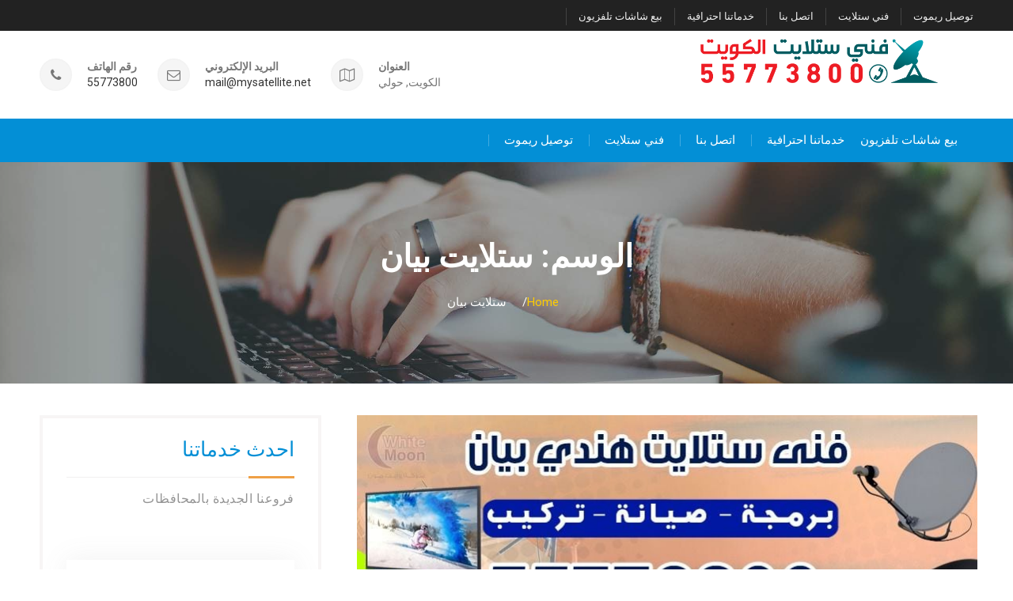

--- FILE ---
content_type: text/html; charset=UTF-8
request_url: https://www.mysatellite.net/tag/%D8%B3%D8%AA%D9%84%D8%A7%D9%8A%D8%AA-%D8%A8%D9%8A%D8%A7%D9%86/
body_size: 8791
content:
<!DOCTYPE html><html dir="rtl" lang="ar"><head>
			<meta charset="UTF-8">
		<meta name="viewport" content="width=device-width, initial-scale=1">
		<link rel="profile" href="http://gmpg.org/xfn/11">
		
<meta name='robots' content='index, follow, max-image-preview:large, max-snippet:-1, max-video-preview:-1' />

	<!-- This site is optimized with the Yoast SEO plugin v26.8 - https://yoast.com/product/yoast-seo-wordpress/ -->
	<title>ستلايت بيان Archives - فني ستلايت الكويت</title>
	<link rel="canonical" href="https://www.mysatellite.net/tag/ستلايت-بيان/" />
	<meta property="og:locale" content="ar_AR" />
	<meta property="og:type" content="article" />
	<meta property="og:title" content="ستلايت بيان Archives - فني ستلايت الكويت" />
	<meta property="og:url" content="https://www.mysatellite.net/tag/ستلايت-بيان/" />
	<meta property="og:site_name" content="فني ستلايت الكويت" />
	<meta name="twitter:card" content="summary_large_image" />
	<script type="application/ld+json" class="yoast-schema-graph">{"@context":"https://schema.org","@graph":[{"@type":"CollectionPage","@id":"https://www.mysatellite.net/tag/%d8%b3%d8%aa%d9%84%d8%a7%d9%8a%d8%aa-%d8%a8%d9%8a%d8%a7%d9%86/","url":"https://www.mysatellite.net/tag/%d8%b3%d8%aa%d9%84%d8%a7%d9%8a%d8%aa-%d8%a8%d9%8a%d8%a7%d9%86/","name":"ستلايت بيان Archives - فني ستلايت الكويت","isPartOf":{"@id":"https://www.mysatellite.net/#website"},"primaryImageOfPage":{"@id":"https://www.mysatellite.net/tag/%d8%b3%d8%aa%d9%84%d8%a7%d9%8a%d8%aa-%d8%a8%d9%8a%d8%a7%d9%86/#primaryimage"},"image":{"@id":"https://www.mysatellite.net/tag/%d8%b3%d8%aa%d9%84%d8%a7%d9%8a%d8%aa-%d8%a8%d9%8a%d8%a7%d9%86/#primaryimage"},"thumbnailUrl":"https://www.mysatellite.net/wp-content/uploads/ستلايت-بيان.jpeg","breadcrumb":{"@id":"https://www.mysatellite.net/tag/%d8%b3%d8%aa%d9%84%d8%a7%d9%8a%d8%aa-%d8%a8%d9%8a%d8%a7%d9%86/#breadcrumb"},"inLanguage":"ar"},{"@type":"ImageObject","inLanguage":"ar","@id":"https://www.mysatellite.net/tag/%d8%b3%d8%aa%d9%84%d8%a7%d9%8a%d8%aa-%d8%a8%d9%8a%d8%a7%d9%86/#primaryimage","url":"https://www.mysatellite.net/wp-content/uploads/ستلايت-بيان.jpeg","contentUrl":"https://www.mysatellite.net/wp-content/uploads/ستلايت-بيان.jpeg","width":785,"height":470,"caption":"ستلايت بيان"},{"@type":"BreadcrumbList","@id":"https://www.mysatellite.net/tag/%d8%b3%d8%aa%d9%84%d8%a7%d9%8a%d8%aa-%d8%a8%d9%8a%d8%a7%d9%86/#breadcrumb","itemListElement":[{"@type":"ListItem","position":1,"name":"فني ستلايت","item":"https://www.mysatellite.net/"},{"@type":"ListItem","position":2,"name":"ستلايت بيان"}]},{"@type":"WebSite","@id":"https://www.mysatellite.net/#website","url":"https://www.mysatellite.net/","name":"فني ستلايت الكويت","description":"فني ستلايت الكويت خدمات ستلايت بالكويت على مدار الساعة بارخص الاسعار","publisher":{"@id":"https://www.mysatellite.net/#organization"},"potentialAction":[{"@type":"SearchAction","target":{"@type":"EntryPoint","urlTemplate":"https://www.mysatellite.net/?s={search_term_string}"},"query-input":{"@type":"PropertyValueSpecification","valueRequired":true,"valueName":"search_term_string"}}],"inLanguage":"ar"},{"@type":"Organization","@id":"https://www.mysatellite.net/#organization","name":"ستلايت الكويت","url":"https://www.mysatellite.net/","logo":{"@type":"ImageObject","inLanguage":"ar","@id":"https://www.mysatellite.net/#/schema/logo/image/","url":"https://www.mysatellite.net/wp-content/uploads/nav.png","contentUrl":"https://www.mysatellite.net/wp-content/uploads/nav.png","width":188,"height":158,"caption":"ستلايت الكويت"},"image":{"@id":"https://www.mysatellite.net/#/schema/logo/image/"}}]}</script>
	<!-- / Yoast SEO plugin. -->


<link rel='dns-prefetch' href='//fonts.googleapis.com' />
<style id='wp-img-auto-sizes-contain-inline-css' type='text/css'>
img:is([sizes=auto i],[sizes^="auto," i]){contain-intrinsic-size:3000px 1500px}
/*# sourceURL=wp-img-auto-sizes-contain-inline-css */
</style>
<link rel='stylesheet' id='wp-block-library-rtl-css' href='https://www.mysatellite.net/wp-includes/css/dist/block-library/style-rtl.min.css?ver=6.9' type='text/css' media='all' />
<style id='classic-theme-styles-inline-css' type='text/css'>
/*! This file is auto-generated */
.wp-block-button__link{color:#fff;background-color:#32373c;border-radius:9999px;box-shadow:none;text-decoration:none;padding:calc(.667em + 2px) calc(1.333em + 2px);font-size:1.125em}.wp-block-file__button{background:#32373c;color:#fff;text-decoration:none}
/*# sourceURL=/wp-includes/css/classic-themes.min.css */
</style>
<style id='global-styles-inline-css' type='text/css'>
:root{--wp--preset--aspect-ratio--square: 1;--wp--preset--aspect-ratio--4-3: 4/3;--wp--preset--aspect-ratio--3-4: 3/4;--wp--preset--aspect-ratio--3-2: 3/2;--wp--preset--aspect-ratio--2-3: 2/3;--wp--preset--aspect-ratio--16-9: 16/9;--wp--preset--aspect-ratio--9-16: 9/16;--wp--preset--color--black: #000000;--wp--preset--color--cyan-bluish-gray: #abb8c3;--wp--preset--color--white: #ffffff;--wp--preset--color--pale-pink: #f78da7;--wp--preset--color--vivid-red: #cf2e2e;--wp--preset--color--luminous-vivid-orange: #ff6900;--wp--preset--color--luminous-vivid-amber: #fcb900;--wp--preset--color--light-green-cyan: #7bdcb5;--wp--preset--color--vivid-green-cyan: #00d084;--wp--preset--color--pale-cyan-blue: #8ed1fc;--wp--preset--color--vivid-cyan-blue: #0693e3;--wp--preset--color--vivid-purple: #9b51e0;--wp--preset--gradient--vivid-cyan-blue-to-vivid-purple: linear-gradient(135deg,rgb(6,147,227) 0%,rgb(155,81,224) 100%);--wp--preset--gradient--light-green-cyan-to-vivid-green-cyan: linear-gradient(135deg,rgb(122,220,180) 0%,rgb(0,208,130) 100%);--wp--preset--gradient--luminous-vivid-amber-to-luminous-vivid-orange: linear-gradient(135deg,rgb(252,185,0) 0%,rgb(255,105,0) 100%);--wp--preset--gradient--luminous-vivid-orange-to-vivid-red: linear-gradient(135deg,rgb(255,105,0) 0%,rgb(207,46,46) 100%);--wp--preset--gradient--very-light-gray-to-cyan-bluish-gray: linear-gradient(135deg,rgb(238,238,238) 0%,rgb(169,184,195) 100%);--wp--preset--gradient--cool-to-warm-spectrum: linear-gradient(135deg,rgb(74,234,220) 0%,rgb(151,120,209) 20%,rgb(207,42,186) 40%,rgb(238,44,130) 60%,rgb(251,105,98) 80%,rgb(254,248,76) 100%);--wp--preset--gradient--blush-light-purple: linear-gradient(135deg,rgb(255,206,236) 0%,rgb(152,150,240) 100%);--wp--preset--gradient--blush-bordeaux: linear-gradient(135deg,rgb(254,205,165) 0%,rgb(254,45,45) 50%,rgb(107,0,62) 100%);--wp--preset--gradient--luminous-dusk: linear-gradient(135deg,rgb(255,203,112) 0%,rgb(199,81,192) 50%,rgb(65,88,208) 100%);--wp--preset--gradient--pale-ocean: linear-gradient(135deg,rgb(255,245,203) 0%,rgb(182,227,212) 50%,rgb(51,167,181) 100%);--wp--preset--gradient--electric-grass: linear-gradient(135deg,rgb(202,248,128) 0%,rgb(113,206,126) 100%);--wp--preset--gradient--midnight: linear-gradient(135deg,rgb(2,3,129) 0%,rgb(40,116,252) 100%);--wp--preset--font-size--small: 13px;--wp--preset--font-size--medium: 20px;--wp--preset--font-size--large: 36px;--wp--preset--font-size--x-large: 42px;--wp--preset--spacing--20: 0.44rem;--wp--preset--spacing--30: 0.67rem;--wp--preset--spacing--40: 1rem;--wp--preset--spacing--50: 1.5rem;--wp--preset--spacing--60: 2.25rem;--wp--preset--spacing--70: 3.38rem;--wp--preset--spacing--80: 5.06rem;--wp--preset--shadow--natural: 6px 6px 9px rgba(0, 0, 0, 0.2);--wp--preset--shadow--deep: 12px 12px 50px rgba(0, 0, 0, 0.4);--wp--preset--shadow--sharp: 6px 6px 0px rgba(0, 0, 0, 0.2);--wp--preset--shadow--outlined: 6px 6px 0px -3px rgb(255, 255, 255), 6px 6px rgb(0, 0, 0);--wp--preset--shadow--crisp: 6px 6px 0px rgb(0, 0, 0);}:where(.is-layout-flex){gap: 0.5em;}:where(.is-layout-grid){gap: 0.5em;}body .is-layout-flex{display: flex;}.is-layout-flex{flex-wrap: wrap;align-items: center;}.is-layout-flex > :is(*, div){margin: 0;}body .is-layout-grid{display: grid;}.is-layout-grid > :is(*, div){margin: 0;}:where(.wp-block-columns.is-layout-flex){gap: 2em;}:where(.wp-block-columns.is-layout-grid){gap: 2em;}:where(.wp-block-post-template.is-layout-flex){gap: 1.25em;}:where(.wp-block-post-template.is-layout-grid){gap: 1.25em;}.has-black-color{color: var(--wp--preset--color--black) !important;}.has-cyan-bluish-gray-color{color: var(--wp--preset--color--cyan-bluish-gray) !important;}.has-white-color{color: var(--wp--preset--color--white) !important;}.has-pale-pink-color{color: var(--wp--preset--color--pale-pink) !important;}.has-vivid-red-color{color: var(--wp--preset--color--vivid-red) !important;}.has-luminous-vivid-orange-color{color: var(--wp--preset--color--luminous-vivid-orange) !important;}.has-luminous-vivid-amber-color{color: var(--wp--preset--color--luminous-vivid-amber) !important;}.has-light-green-cyan-color{color: var(--wp--preset--color--light-green-cyan) !important;}.has-vivid-green-cyan-color{color: var(--wp--preset--color--vivid-green-cyan) !important;}.has-pale-cyan-blue-color{color: var(--wp--preset--color--pale-cyan-blue) !important;}.has-vivid-cyan-blue-color{color: var(--wp--preset--color--vivid-cyan-blue) !important;}.has-vivid-purple-color{color: var(--wp--preset--color--vivid-purple) !important;}.has-black-background-color{background-color: var(--wp--preset--color--black) !important;}.has-cyan-bluish-gray-background-color{background-color: var(--wp--preset--color--cyan-bluish-gray) !important;}.has-white-background-color{background-color: var(--wp--preset--color--white) !important;}.has-pale-pink-background-color{background-color: var(--wp--preset--color--pale-pink) !important;}.has-vivid-red-background-color{background-color: var(--wp--preset--color--vivid-red) !important;}.has-luminous-vivid-orange-background-color{background-color: var(--wp--preset--color--luminous-vivid-orange) !important;}.has-luminous-vivid-amber-background-color{background-color: var(--wp--preset--color--luminous-vivid-amber) !important;}.has-light-green-cyan-background-color{background-color: var(--wp--preset--color--light-green-cyan) !important;}.has-vivid-green-cyan-background-color{background-color: var(--wp--preset--color--vivid-green-cyan) !important;}.has-pale-cyan-blue-background-color{background-color: var(--wp--preset--color--pale-cyan-blue) !important;}.has-vivid-cyan-blue-background-color{background-color: var(--wp--preset--color--vivid-cyan-blue) !important;}.has-vivid-purple-background-color{background-color: var(--wp--preset--color--vivid-purple) !important;}.has-black-border-color{border-color: var(--wp--preset--color--black) !important;}.has-cyan-bluish-gray-border-color{border-color: var(--wp--preset--color--cyan-bluish-gray) !important;}.has-white-border-color{border-color: var(--wp--preset--color--white) !important;}.has-pale-pink-border-color{border-color: var(--wp--preset--color--pale-pink) !important;}.has-vivid-red-border-color{border-color: var(--wp--preset--color--vivid-red) !important;}.has-luminous-vivid-orange-border-color{border-color: var(--wp--preset--color--luminous-vivid-orange) !important;}.has-luminous-vivid-amber-border-color{border-color: var(--wp--preset--color--luminous-vivid-amber) !important;}.has-light-green-cyan-border-color{border-color: var(--wp--preset--color--light-green-cyan) !important;}.has-vivid-green-cyan-border-color{border-color: var(--wp--preset--color--vivid-green-cyan) !important;}.has-pale-cyan-blue-border-color{border-color: var(--wp--preset--color--pale-cyan-blue) !important;}.has-vivid-cyan-blue-border-color{border-color: var(--wp--preset--color--vivid-cyan-blue) !important;}.has-vivid-purple-border-color{border-color: var(--wp--preset--color--vivid-purple) !important;}.has-vivid-cyan-blue-to-vivid-purple-gradient-background{background: var(--wp--preset--gradient--vivid-cyan-blue-to-vivid-purple) !important;}.has-light-green-cyan-to-vivid-green-cyan-gradient-background{background: var(--wp--preset--gradient--light-green-cyan-to-vivid-green-cyan) !important;}.has-luminous-vivid-amber-to-luminous-vivid-orange-gradient-background{background: var(--wp--preset--gradient--luminous-vivid-amber-to-luminous-vivid-orange) !important;}.has-luminous-vivid-orange-to-vivid-red-gradient-background{background: var(--wp--preset--gradient--luminous-vivid-orange-to-vivid-red) !important;}.has-very-light-gray-to-cyan-bluish-gray-gradient-background{background: var(--wp--preset--gradient--very-light-gray-to-cyan-bluish-gray) !important;}.has-cool-to-warm-spectrum-gradient-background{background: var(--wp--preset--gradient--cool-to-warm-spectrum) !important;}.has-blush-light-purple-gradient-background{background: var(--wp--preset--gradient--blush-light-purple) !important;}.has-blush-bordeaux-gradient-background{background: var(--wp--preset--gradient--blush-bordeaux) !important;}.has-luminous-dusk-gradient-background{background: var(--wp--preset--gradient--luminous-dusk) !important;}.has-pale-ocean-gradient-background{background: var(--wp--preset--gradient--pale-ocean) !important;}.has-electric-grass-gradient-background{background: var(--wp--preset--gradient--electric-grass) !important;}.has-midnight-gradient-background{background: var(--wp--preset--gradient--midnight) !important;}.has-small-font-size{font-size: var(--wp--preset--font-size--small) !important;}.has-medium-font-size{font-size: var(--wp--preset--font-size--medium) !important;}.has-large-font-size{font-size: var(--wp--preset--font-size--large) !important;}.has-x-large-font-size{font-size: var(--wp--preset--font-size--x-large) !important;}
:where(.wp-block-post-template.is-layout-flex){gap: 1.25em;}:where(.wp-block-post-template.is-layout-grid){gap: 1.25em;}
:where(.wp-block-term-template.is-layout-flex){gap: 1.25em;}:where(.wp-block-term-template.is-layout-grid){gap: 1.25em;}
:where(.wp-block-columns.is-layout-flex){gap: 2em;}:where(.wp-block-columns.is-layout-grid){gap: 2em;}
:root :where(.wp-block-pullquote){font-size: 1.5em;line-height: 1.6;}
/*# sourceURL=global-styles-inline-css */
</style>
<link rel='stylesheet' id='font-awesome-css' href='https://www.mysatellite.net/wp-content/plugins/elementor/assets/lib/font-awesome/css/font-awesome.min.css?ver=4.7.0' type='text/css' media='all' />
<link rel='stylesheet' id='best-business-google-fonts-css' href='https://fonts.googleapis.com/css?family=Roboto%3A400italic%2C700italic%2C300%2C400%2C500%2C600%2C700&#038;subset=latin%2Clatin-ext' type='text/css' media='all' />
<link rel='stylesheet' id='jquery-sidr-css' href='https://www.mysatellite.net/wp-content/themes/best-business/vendors/sidr/css/jquery.sidr.dark.min.css?ver=2.2.1' type='text/css' media='all' />
<link rel='stylesheet' id='best-business-style-css' href='https://www.mysatellite.net/wp-content/themes/best-business/style.css?ver=2.0.2' type='text/css' media='all' />
<script type="text/javascript" src="https://www.mysatellite.net/wp-includes/js/jquery/jquery.min.js?ver=3.7.1" id="jquery-core-js"></script>
<script type="text/javascript" src="https://www.mysatellite.net/wp-includes/js/jquery/jquery-migrate.min.js?ver=3.4.1" id="jquery-migrate-js"></script>
<meta name="generator" content="Elementor 3.34.2; features: additional_custom_breakpoints; settings: css_print_method-external, google_font-enabled, font_display-auto">
			<style>
				.e-con.e-parent:nth-of-type(n+4):not(.e-lazyloaded):not(.e-no-lazyload),
				.e-con.e-parent:nth-of-type(n+4):not(.e-lazyloaded):not(.e-no-lazyload) * {
					background-image: none !important;
				}
				@media screen and (max-height: 1024px) {
					.e-con.e-parent:nth-of-type(n+3):not(.e-lazyloaded):not(.e-no-lazyload),
					.e-con.e-parent:nth-of-type(n+3):not(.e-lazyloaded):not(.e-no-lazyload) * {
						background-image: none !important;
					}
				}
				@media screen and (max-height: 640px) {
					.e-con.e-parent:nth-of-type(n+2):not(.e-lazyloaded):not(.e-no-lazyload),
					.e-con.e-parent:nth-of-type(n+2):not(.e-lazyloaded):not(.e-no-lazyload) * {
						background-image: none !important;
					}
				}
			</style>
			</head>

<body class="rtl archive tag tag-1301 wp-custom-logo wp-theme-best-business group-blog header-layout-1 global-layout-left-sidebar elementor-default elementor-kit-6984">

	<div id="page" class="hfeed site"><a class="skip-link screen-reader-text" href="#content">Skip to content</a>		<div class="mobile-nav-wrap">
			<a id="mobile-trigger" href="#mob-menu"><i class="fa fa-list-ul" aria-hidden="true"></i><span>Main Menu<span></a>
			<div id="mob-menu">
				<ul id="menu-header" class="menu"><li id="menu-item-7167" class="menu-item menu-item-type-post_type menu-item-object-page menu-item-7167"><a href="https://www.mysatellite.net/%d8%a8%d9%8a%d8%b9-%d8%b4%d8%a7%d8%b4%d8%a7%d8%aa-%d8%aa%d9%84%d9%81%d8%b2%d9%8a%d9%88%d9%86/">بيع شاشات تلفزيون</a></li>
<li id="menu-item-7168" class="menu-item menu-item-type-post_type menu-item-object-page menu-item-7168"><a href="https://www.mysatellite.net/%d8%ae%d8%af%d9%85%d8%a7%d8%aa%d9%86%d8%a7-%d8%a7%d8%ad%d8%aa%d8%b1%d8%a7%d9%81%d9%8a%d8%a9/">خدماتنا احترافية</a></li>
<li id="menu-item-7169" class="menu-item menu-item-type-post_type menu-item-object-page menu-item-7169"><a href="https://www.mysatellite.net/%d8%a7%d8%aa%d8%b5%d9%84-%d8%a8%d9%86%d8%a7/">اتصل بنا</a></li>
<li id="menu-item-7170" class="menu-item menu-item-type-custom menu-item-object-custom menu-item-7170"><a href="https://satellite-mega.com/">فني ستلايت</a></li>
<li id="menu-item-7172" class="menu-item menu-item-type-custom menu-item-object-custom menu-item-7172"><a href="https://remote-tv.satellite-tv.tv/">توصيل ريموت</a></li>
</ul>			</div><!-- #mob-menu -->
							<a id="mobile-trigger-quick" href="#mob-menu-quick"><span>Top Menu</span><i class="fa fa-list-ul" aria-hidden="true"></i></a>
				<div id="mob-menu-quick">
					<ul id="menu-header-1" class="menu"><li class="menu-item menu-item-type-post_type menu-item-object-page menu-item-7167"><a href="https://www.mysatellite.net/%d8%a8%d9%8a%d8%b9-%d8%b4%d8%a7%d8%b4%d8%a7%d8%aa-%d8%aa%d9%84%d9%81%d8%b2%d9%8a%d9%88%d9%86/">بيع شاشات تلفزيون</a></li>
<li class="menu-item menu-item-type-post_type menu-item-object-page menu-item-7168"><a href="https://www.mysatellite.net/%d8%ae%d8%af%d9%85%d8%a7%d8%aa%d9%86%d8%a7-%d8%a7%d8%ad%d8%aa%d8%b1%d8%a7%d9%81%d9%8a%d8%a9/">خدماتنا احترافية</a></li>
<li class="menu-item menu-item-type-post_type menu-item-object-page menu-item-7169"><a href="https://www.mysatellite.net/%d8%a7%d8%aa%d8%b5%d9%84-%d8%a8%d9%86%d8%a7/">اتصل بنا</a></li>
<li class="menu-item menu-item-type-custom menu-item-object-custom menu-item-7170"><a href="https://satellite-mega.com/">فني ستلايت</a></li>
<li class="menu-item menu-item-type-custom menu-item-object-custom menu-item-7172"><a href="https://remote-tv.satellite-tv.tv/">توصيل ريموت</a></li>
</ul>				</div><!-- #mob-menu-quick -->
					</div><!-- .mobile-nav-wrap -->
		
			<div id="tophead">
			<div class="container">
				<nav id="header-nav" class="menu-top-menu-container">
					<div class="menu-header-container"><ul id="menu-header-2" class="menu"><li class="menu-item menu-item-type-post_type menu-item-object-page menu-item-7167"><a href="https://www.mysatellite.net/%d8%a8%d9%8a%d8%b9-%d8%b4%d8%a7%d8%b4%d8%a7%d8%aa-%d8%aa%d9%84%d9%81%d8%b2%d9%8a%d9%88%d9%86/">بيع شاشات تلفزيون</a></li>
<li class="menu-item menu-item-type-post_type menu-item-object-page menu-item-7168"><a href="https://www.mysatellite.net/%d8%ae%d8%af%d9%85%d8%a7%d8%aa%d9%86%d8%a7-%d8%a7%d8%ad%d8%aa%d8%b1%d8%a7%d9%81%d9%8a%d8%a9/">خدماتنا احترافية</a></li>
<li class="menu-item menu-item-type-post_type menu-item-object-page menu-item-7169"><a href="https://www.mysatellite.net/%d8%a7%d8%aa%d8%b5%d9%84-%d8%a8%d9%86%d8%a7/">اتصل بنا</a></li>
<li class="menu-item menu-item-type-custom menu-item-object-custom menu-item-7170"><a href="https://satellite-mega.com/">فني ستلايت</a></li>
<li class="menu-item menu-item-type-custom menu-item-object-custom menu-item-7172"><a href="https://remote-tv.satellite-tv.tv/">توصيل ريموت</a></li>
</ul></div>				</nav>

							</div><!-- .container -->
		</div><!-- #tophead -->
		<header id="masthead" class="site-header" role="banner"><div class="container">				<div class="site-branding">

			<a href="https://www.mysatellite.net/" class="custom-logo-link" rel="home"><img fetchpriority="high" width="571" height="107" src="https://www.mysatellite.net/wp-content/uploads/logo-1.png" class="custom-logo" alt="فني ستلايت الكويت" decoding="async" srcset="https://www.mysatellite.net/wp-content/uploads/logo-1.png 571w, https://www.mysatellite.net/wp-content/uploads/logo-1-300x56.png 300w, https://www.mysatellite.net/wp-content/uploads/logo-1-360x67.png 360w" sizes="(max-width: 571px) 100vw, 571px" /></a>
						
					</div><!-- .site-branding -->

		<div class="right-head">
					<div id="quick-contact">
			<ul class="quick-contact-list">
									<li class="quick-call">
													<strong>رقم الهاتف</strong>
												<a href="tel:55773800">55773800</a>
					</li>
				
									<li class="quick-email">
											<strong>البريد الإلكتروني</strong>
											<a href="mailto:mail@mysatellite.net">mail@mysatellite.net</a>
					</li>
				
									<li class="quick-address">
													<strong>العنوان</strong>
													الكويت, حولي					</li>
							</ul><!-- .quick-contact-list -->
		</div><!--  .quick-contact -->
		
					</div><!-- .right-head -->
		</div><!-- .container --></header><!-- #masthead -->		<div id="main-nav" class="clear-fix">
			<div class="container">
				<nav id="site-navigation" class="main-navigation" role="navigation">
					<div class="wrap-menu-content">
						<div class="menu-header-container"><ul id="primary-menu" class="menu"><li class="menu-item menu-item-type-post_type menu-item-object-page menu-item-7167"><a href="https://www.mysatellite.net/%d8%a8%d9%8a%d8%b9-%d8%b4%d8%a7%d8%b4%d8%a7%d8%aa-%d8%aa%d9%84%d9%81%d8%b2%d9%8a%d9%88%d9%86/">بيع شاشات تلفزيون</a></li>
<li class="menu-item menu-item-type-post_type menu-item-object-page menu-item-7168"><a href="https://www.mysatellite.net/%d8%ae%d8%af%d9%85%d8%a7%d8%aa%d9%86%d8%a7-%d8%a7%d8%ad%d8%aa%d8%b1%d8%a7%d9%81%d9%8a%d8%a9/">خدماتنا احترافية</a></li>
<li class="menu-item menu-item-type-post_type menu-item-object-page menu-item-7169"><a href="https://www.mysatellite.net/%d8%a7%d8%aa%d8%b5%d9%84-%d8%a8%d9%86%d8%a7/">اتصل بنا</a></li>
<li class="menu-item menu-item-type-custom menu-item-object-custom menu-item-7170"><a href="https://satellite-mega.com/">فني ستلايت</a></li>
<li class="menu-item menu-item-type-custom menu-item-object-custom menu-item-7172"><a href="https://remote-tv.satellite-tv.tv/">توصيل ريموت</a></li>
</ul></div>					</div><!-- .wrap-menu-content -->
				</nav><!-- #site-navigation -->
											</div> <!-- .container -->
		</div><!-- #main-nav -->
		
			<div id="custom-header" style="background-image:url('https://www.mysatellite.net/wp-content/themes/best-business/images/custom-header.jpg');">
			<div class="custom-header-wrapper">
				<div class="container">
					<h1 class="page-title">الوسم: <span>ستلايت بيان</span></h1>				</div><!-- .custom-header-content -->
				<div id="breadcrumb"><div role="navigation" aria-label="Breadcrumbs" class="breadcrumb-trail breadcrumbs" itemprop="breadcrumb"><ul class="trail-items" itemscope itemtype="http://schema.org/BreadcrumbList"><meta name="numberOfItems" content="2" /><meta name="itemListOrder" content="Ascending" /><li itemprop="itemListElement" itemscope itemtype="http://schema.org/ListItem" class="trail-item trail-begin"><a href="https://www.mysatellite.net/" rel="home" itemprop="item"><span itemprop="name">Home</span></a><meta itemprop="position" content="1" /></li><li itemprop="itemListElement" itemscope itemtype="http://schema.org/ListItem" class="trail-item trail-end"><span itemprop="item"><span itemprop="name">ستلايت بيان</span></span><meta itemprop="position" content="2" /></li></ul></div></div>			</div><!-- .container -->
		</div><!-- #custom-header -->
				<div id="content" class="site-content">
				    <div class="container">
		    <div class="inner-wrapper">
		    	
	<div id="primary" class="content-area">
		<main id="main" class="site-main" role="main">

		
						
				
<article id="post-2369" class="post-2369 post type-post status-publish format-standard has-post-thumbnail hentry category-2 tag-327 tag-1301 tag-1181 tag-39 tag-138 tag-131">
			<img width="785" height="470" src="https://www.mysatellite.net/wp-content/uploads/ستلايت-بيان.jpeg" class="best-business-post-thumb aligncenter wp-post-image" alt="ستلايت بيان" decoding="async" srcset="https://www.mysatellite.net/wp-content/uploads/ستلايت-بيان.jpeg 785w, https://www.mysatellite.net/wp-content/uploads/ستلايت-بيان-300x180.jpeg 300w, https://www.mysatellite.net/wp-content/uploads/ستلايت-بيان-768x460.jpeg 768w, https://www.mysatellite.net/wp-content/uploads/ستلايت-بيان-360x216.jpeg 360w" sizes="(max-width: 785px) 100vw, 785px" />	
	<header class="entry-header">
		<h2 class="entry-title"><a href="https://www.mysatellite.net/%d9%81%d9%86%d9%8a-%d8%b3%d8%aa%d9%84%d8%a7%d9%8a%d8%aa-%d8%a8%d9%8a%d8%a7%d9%86-55773800-%d8%af%d9%82%d8%a9-%d9%88%d8%a7%d8%ad%d8%aa%d8%b1%d8%a7%d9%81-%d8%b9%d8%a7%d9%84%d9%8a/" rel="bookmark">فني ستلايت بيان 55773800 دقة واحتراف عالي</a></h2>				<div class="entry-meta">
			<span class="posted-on"><a href="https://www.mysatellite.net/%d9%81%d9%86%d9%8a-%d8%b3%d8%aa%d9%84%d8%a7%d9%8a%d8%aa-%d8%a8%d9%8a%d8%a7%d9%86-55773800-%d8%af%d9%82%d8%a9-%d9%88%d8%a7%d8%ad%d8%aa%d8%b1%d8%a7%d9%81-%d8%b9%d8%a7%d9%84%d9%8a/" rel="bookmark"><time class="entry-date published" datetime="2018-08-11T20:23:43+03:00">11 أغسطس، 2018</time><time class="updated" datetime="2018-12-15T03:32:31+03:00">15 ديسمبر، 2018</time></a></span><span class="byline"> <span class="author vcard"><a class="url fn n" href="https://www.mysatellite.net/author/feras/">feras mostafa</a></span></span>		</div>
			</header><!-- .entry-header -->

	<div class="entry-content">
		
					<p>فني ستلايت بيان لمحبي الخدمات المتميزة ، نرحب بكم اليوم في خدمة فني ستلايت بيان الخدمة الأكثر تميز في مجال الستلايت بالكويت ، لدينا فنيين ستلايت لجميع الخدمات في هذا المجال ، و كل الفنيين لدينا مقسمين الى مجموعات متميزة ، فنمتلك&hellip;&nbsp;<a href="https://www.mysatellite.net/%d9%81%d9%86%d9%8a-%d8%b3%d8%aa%d9%84%d8%a7%d9%8a%d8%aa-%d8%a8%d9%8a%d8%a7%d9%86-55773800-%d8%af%d9%82%d8%a9-%d9%88%d8%a7%d8%ad%d8%aa%d8%b1%d8%a7%d9%81-%d8%b9%d8%a7%d9%84%d9%8a/" class="more-link">اقرأ المزيد</a></p>
			</div><!-- .entry-content -->

	<footer class="entry-footer">
		<span class="cat-links"><a href="https://www.mysatellite.net/category/%d9%81%d9%86%d9%8a-%d8%b3%d8%aa%d9%84%d8%a7%d9%8a%d8%aa-%d8%a7%d9%84%d9%83%d9%88%d9%8a%d8%aa/" rel="category tag">فني ستلايت</a></span><span class="tags-links"><a href="https://www.mysatellite.net/tag/%d8%b3%d8%aa%d9%84%d8%a7%d9%8a%d8%aa-%d8%a7%d9%84%d9%83%d9%88%d9%8a%d8%aa/" rel="tag">ستلايت الكويت</a>, <a href="https://www.mysatellite.net/tag/%d8%b3%d8%aa%d9%84%d8%a7%d9%8a%d8%aa-%d8%a8%d9%8a%d8%a7%d9%86/" rel="tag">ستلايت بيان</a>, <a href="https://www.mysatellite.net/tag/%d8%b3%d8%aa%d9%84%d8%a7%d9%8a%d8%aa-%d8%ad%d9%88%d9%84%d9%8a/" rel="tag">ستلايت حولي</a>, <a href="https://www.mysatellite.net/tag/%d9%81%d9%86%d9%8a-%d8%b3%d8%aa%d9%84%d8%a7%d9%8a%d8%aa-%d8%a7%d9%84%d9%83%d9%88%d9%8a%d8%aa/" rel="tag">فني ستلايت الكويت</a>, <a href="https://www.mysatellite.net/tag/%d9%81%d9%86%d9%8a-%d8%b3%d8%aa%d9%84%d8%a7%d9%8a%d8%aa-%d8%a8%d9%8a%d8%a7%d9%86/" rel="tag">فني ستلايت بيان</a>, <a href="https://www.mysatellite.net/tag/%d9%81%d9%86%d9%8a-%d8%b3%d8%aa%d9%84%d8%a7%d9%8a%d8%aa-%d8%ad%d9%88%d9%84%d9%8a/" rel="tag">فني ستلايت حولي</a></span>	</footer><!-- .entry-footer -->
</article><!-- #post-## -->

			
		
		
		</main><!-- #main -->
	</div><!-- #primary -->

<div id="sidebar-primary" class="widget-area sidebar" role="complementary">
			<aside id="best-business-latest-news-3" class="widget best_business_widget_latest_news"><h2 class="widget-title">احدث خدماتنا</h2><h3 class="subtitle">فروعنا الجديدة بالمحافظات</h3>			
				<div class="latest-news-widget latest-news-col-3">

					<div class="inner-wrapper">

						
							<div class="latest-news-item">
								<div class="latest-news-wrapper">
																		<div class="latest-news-text-wrap">
										<div class="latest-news-meta">
											<span class="posted-on">7 أغسطس، 2025</span>
											<span class="comments-link"><a href="https://www.mysatellite.net/aktualnoe-zerkalo-1xbet-stulochasy-na-segodnia-zerkalo-1khbet/#respond"><span class="leave-reply">0 Comment</span></a></span>										</div><!-- .latest-news-meta -->
										<h3 class="latest-news-title">
											<a href="https://www.mysatellite.net/aktualnoe-zerkalo-1xbet-stulochasy-na-segodnia-zerkalo-1khbet/">актуальное Зеркало 1xbet: стулочасы На Сегодня Зеркало 1хбет</a>
										</h3>

																					<div class="latest-news-summary">
												<p>1xbet Зеркало Рабочее 1хбет Официальный Сайт проход На СегодняContentКакие Игры И Слоты доступную На Зеркале 1xbet?Перепутал Рабочее Зеркало 1xbet С&hellip;</p>
											</div><!-- .latest-news-summary -->
																															<div class="latest-news-read-more">
												<a href="https://www.mysatellite.net/aktualnoe-zerkalo-1xbet-stulochasy-na-segodnia-zerkalo-1khbet/" class="read-more">أقرأ المزيد</a>
											</div>
																			</div><!-- .latest-news-text-wrap -->
								</div><!-- .latest-news-wrapper -->
							</div><!-- .latest-news-item -->

						
							<div class="latest-news-item">
								<div class="latest-news-wrapper">
																		<div class="latest-news-text-wrap">
										<div class="latest-news-meta">
											<span class="posted-on">6 أغسطس، 2025</span>
											<span class="comments-link"><a href="https://www.mysatellite.net/1win-turkiye-resmi-spor-bahisleri-sitesi-giris-ve-kaydol/#respond"><span class="leave-reply">0 Comment</span></a></span>										</div><!-- .latest-news-meta -->
										<h3 class="latest-news-title">
											<a href="https://www.mysatellite.net/1win-turkiye-resmi-spor-bahisleri-sitesi-giris-ve-kaydol/">1win Türkiye Resmi Spor Bahisleri Sitesi Giriş Ve Kaydol</a>
										</h3>

																					<div class="latest-news-summary">
												<p>Türkiye De Bahis Ve Casino Kayıt Bonusu $1100!"ContentIn Promosyon Kodu Ve Hoş Geldin BonusuIn Spor Bahisleri Ve Online CasinoIn Sahte&hellip;</p>
											</div><!-- .latest-news-summary -->
																															<div class="latest-news-read-more">
												<a href="https://www.mysatellite.net/1win-turkiye-resmi-spor-bahisleri-sitesi-giris-ve-kaydol/" class="read-more">أقرأ المزيد</a>
											</div>
																			</div><!-- .latest-news-text-wrap -->
								</div><!-- .latest-news-wrapper -->
							</div><!-- .latest-news-item -->

						
							<div class="latest-news-item">
								<div class="latest-news-wrapper">
																		<div class="latest-news-text-wrap">
										<div class="latest-news-meta">
											<span class="posted-on">4 أغسطس، 2025</span>
											<span class="comments-link"><a href="https://www.mysatellite.net/pokerdom-ofitsialnyi-sait-registratsiia-i-vkhod-i-lichnyi-v-kabinetik-pokerdom/#respond"><span class="leave-reply">0 Comment</span></a></span>										</div><!-- .latest-news-meta -->
										<h3 class="latest-news-title">
											<a href="https://www.mysatellite.net/pokerdom-ofitsialnyi-sait-registratsiia-i-vkhod-i-lichnyi-v-kabinetik-pokerdom/">Покердом Официальный Сайт Регистрация И Вход и Личный В кабинетик Pokerdom</a>
										</h3>

																					<div class="latest-news-summary">
												<p>Покердом Россия ПокердомContentИгровой Ассортимент ПокердомНадежность СайтаКакие Есть преимущества На Переводы ними Игроками?Преимуществ Игры в ПокердомеМогу Ли не Использовать Зеркало Pokerdom?&hellip;</p>
											</div><!-- .latest-news-summary -->
																															<div class="latest-news-read-more">
												<a href="https://www.mysatellite.net/pokerdom-ofitsialnyi-sait-registratsiia-i-vkhod-i-lichnyi-v-kabinetik-pokerdom/" class="read-more">أقرأ المزيد</a>
											</div>
																			</div><!-- .latest-news-text-wrap -->
								</div><!-- .latest-news-wrapper -->
							</div><!-- .latest-news-item -->

						
							<div class="latest-news-item">
								<div class="latest-news-wrapper">
																		<div class="latest-news-text-wrap">
										<div class="latest-news-meta">
											<span class="posted-on">4 أغسطس، 2025</span>
											<span class="comments-link"><a href="https://www.mysatellite.net/vulkan-las-vegas-casino-150-freispiele-1-five-hundred-euro/#respond"><span class="leave-reply">0 Comment</span></a></span>										</div><!-- .latest-news-meta -->
										<h3 class="latest-news-title">
											<a href="https://www.mysatellite.net/vulkan-las-vegas-casino-150-freispiele-1-five-hundred-euro/">Vulkan Las Vegas Casino: 150 Freispiele + 1 Five-hundred Euro!&#8221;</a>
										</h3>

																					<div class="latest-news-summary">
												<p>Melden Sie Sich Zurzeit An Und Erhalten Sie Bis über 1500 $ + 150 Fs An BoniContentDie Besten Online-slots Im&hellip;</p>
											</div><!-- .latest-news-summary -->
																															<div class="latest-news-read-more">
												<a href="https://www.mysatellite.net/vulkan-las-vegas-casino-150-freispiele-1-five-hundred-euro/" class="read-more">أقرأ المزيد</a>
											</div>
																			</div><!-- .latest-news-text-wrap -->
								</div><!-- .latest-news-wrapper -->
							</div><!-- .latest-news-item -->

						
					</div><!-- .inner-wrapper -->
				</div><!-- .latest-news-widget -->

				
			
			</aside>	</div><!-- #sidebar-primary -->
		    </div><!-- .inner-wrapper -->
		    </div><!-- .container -->
		    		</div><!-- #content -->
		
	
	<div id="footer-widgets" class="widget-area" role="complementary">
		<div class="container">
						<div class="inner-wrapper">
										<div class="widget-column footer-active-4">
							<aside id="text-13" class="widget widget_text"><h3 class="widget-title">من نحن</h3>			<div class="textwidget"><p>نعتبر الشركة الأقدم في الكويت, خدماتنا نقدمها منذ سنوات طويلة, ووصلت لجميع مناطق الكويت, وعملائنا كثر في جميع المحافظات, ولدينا فنيين هنود وسوريين واتراك جاهزين لتقديم كل الخدمات.</p>
</div>
		</aside>						</div>
												<div class="widget-column footer-active-4">
							<aside id="nav_menu-4" class="widget widget_nav_menu"><h3 class="widget-title">خدماتنا</h3><div class="menu-top-menu-container"><ul id="menu-top-menu" class="menu"><li id="menu-item-2889" class="menu-item menu-item-type-post_type menu-item-object-post menu-item-2889"><a href="https://www.mysatellite.net/%d8%a8%d9%8a%d8%b9-%d8%b4%d8%a7%d8%b4%d8%a7%d8%aa-%d8%aa%d9%84%d9%81%d8%b2%d9%8a%d9%88%d9%86/">بيع شاشات تلفزيون SMART</a></li>
<li id="menu-item-2891" class="menu-item menu-item-type-post_type menu-item-object-post menu-item-2891"><a href="https://www.mysatellite.net/%d8%aa%d8%b1%d9%83%d9%8a%d8%a8-%d8%b3%d8%aa%d9%84%d8%a7%d9%8a%d8%aa-%d9%85%d8%b1%d9%83%d8%b2%d9%8a/">تركيب ستلايت مركزي وتصليح</a></li>
<li id="menu-item-2892" class="menu-item menu-item-type-post_type menu-item-object-post menu-item-2892"><a href="https://www.mysatellite.net/%d9%81%d9%86%d9%8a-%d8%b3%d8%aa%d8%a7%d9%86%d8%af%d8%a7%d8%aa-%d8%aa%d9%84%d9%81%d8%b2%d9%8a%d9%88%d9%86/">فني ستاندات تلفزيون وستاند رسيفر</a></li>
</ul></div></aside>						</div>
												<div class="widget-column footer-active-4">
							
		<aside id="recent-posts-3" class="widget widget_recent_entries">
		<h3 class="widget-title">احدث فروعنا</h3>
		<ul>
											<li>
					<a href="https://www.mysatellite.net/aktualnoe-zerkalo-1xbet-stulochasy-na-segodnia-zerkalo-1khbet/">актуальное Зеркало 1xbet: стулочасы На Сегодня Зеркало 1хбет</a>
									</li>
											<li>
					<a href="https://www.mysatellite.net/1win-turkiye-resmi-spor-bahisleri-sitesi-giris-ve-kaydol/">1win Türkiye Resmi Spor Bahisleri Sitesi Giriş Ve Kaydol</a>
									</li>
											<li>
					<a href="https://www.mysatellite.net/pokerdom-ofitsialnyi-sait-registratsiia-i-vkhod-i-lichnyi-v-kabinetik-pokerdom/">Покердом Официальный Сайт Регистрация И Вход и Личный В кабинетик Pokerdom</a>
									</li>
											<li>
					<a href="https://www.mysatellite.net/vulkan-las-vegas-casino-150-freispiele-1-five-hundred-euro/">Vulkan Las Vegas Casino: 150 Freispiele + 1 Five-hundred Euro!&#8221;</a>
									</li>
											<li>
					<a href="https://www.mysatellite.net/1xbet-zerkalo-bystryi-i-udobnyi-dostup-nemu-platforme/">&#8220;1xbet Зеркало: Быстрый и Удобный Доступ нему Платформе</a>
									</li>
					</ul>

		</aside>						</div>
												<div class="widget-column footer-active-4">
							<aside id="custom_html-3" class="widget_text widget widget_custom_html"><h3 class="widget-title">مراكزنا بالكويت</h3><div class="textwidget custom-html-widget">يوجد لدينا الكثير من الفروع والشركات بالكويت, تستطيع التواصل مع اي فرع من فروعنا المنتشرة بكافة المحافظات من خلال الاتصال على الرقم 55773800, او زيارة موقعنا الالكتروني
<a href="https://www.satellite-tv.tv/">https://www.satellite-tv.tv/</a></div></aside>						</div>
									</div><!-- .inner-wrapper -->
		</div><!-- .container -->
	</div><!-- #footer-widgets -->

<footer id="colophon" class="site-footer" role="contentinfo"><div class="container">	
							<div class="copyright">
				جميع الحقوق محفوظة © لـ فني ستلايت الكويت			</div>
				<div class="site-info">
			Best Business by <a target="_blank" rel="nofollow" href="https://axlethemes.com/">Axle Themes</a>		</div>
			</div><!-- .container --></footer><!-- #colophon -->
</div><!-- #page --><a href="#page" class="scrollup" id="btn-scrollup"><i class="fa fa-angle-up"></i></a>
<script type="speculationrules">
{"prefetch":[{"source":"document","where":{"and":[{"href_matches":"/*"},{"not":{"href_matches":["/wp-*.php","/wp-admin/*","/wp-content/uploads/*","/wp-content/*","/wp-content/plugins/*","/wp-content/themes/best-business/*","/*\\?(.+)"]}},{"not":{"selector_matches":"a[rel~=\"nofollow\"]"}},{"not":{"selector_matches":".no-prefetch, .no-prefetch a"}}]},"eagerness":"conservative"}]}
</script>
			<script>
				const lazyloadRunObserver = () => {
					const lazyloadBackgrounds = document.querySelectorAll( `.e-con.e-parent:not(.e-lazyloaded)` );
					const lazyloadBackgroundObserver = new IntersectionObserver( ( entries ) => {
						entries.forEach( ( entry ) => {
							if ( entry.isIntersecting ) {
								let lazyloadBackground = entry.target;
								if( lazyloadBackground ) {
									lazyloadBackground.classList.add( 'e-lazyloaded' );
								}
								lazyloadBackgroundObserver.unobserve( entry.target );
							}
						});
					}, { rootMargin: '200px 0px 200px 0px' } );
					lazyloadBackgrounds.forEach( ( lazyloadBackground ) => {
						lazyloadBackgroundObserver.observe( lazyloadBackground );
					} );
				};
				const events = [
					'DOMContentLoaded',
					'elementor/lazyload/observe',
				];
				events.forEach( ( event ) => {
					document.addEventListener( event, lazyloadRunObserver );
				} );
			</script>
			<script type="text/javascript" src="https://www.mysatellite.net/wp-content/themes/best-business/js/skip-link-focus-fix.min.js?ver=20130115" id="best-business-skip-link-focus-fix-js"></script>
<script type="text/javascript" src="https://www.mysatellite.net/wp-content/themes/best-business/vendors/cycle2/js/jquery.cycle2.min.js?ver=2.1.6" id="jquery-cycle2-js"></script>
<script type="text/javascript" src="https://www.mysatellite.net/wp-content/themes/best-business/vendors/sidr/js/jquery.sidr.min.js?ver=2.2.1" id="jquery-sidr-js"></script>
<script type="text/javascript" src="https://www.mysatellite.net/wp-content/themes/best-business/js/custom.min.js?ver=2.0.2" id="best-business-custom-js"></script>
</body>
</html>


--- FILE ---
content_type: text/css
request_url: https://www.mysatellite.net/wp-content/themes/best-business/style.css?ver=2.0.2
body_size: 16199
content:
/*
Theme Name: Best Business
Theme URI: https://axlethemes.com/wordpress-themes/best-business/
Author: Axle Themes
Author URI: https://axlethemes.com/
Description: Best Business is a modern and trendy, useful and resourceful, versatile and flexible, powerful and easy to use and responsive WordPress creative multipurpose website theme compatible with Elementor. It is a theme that allows everyone to construct an impressive business page, regardless of their skill level. It comes packed with many useful features, and a design that never fails to impress. It is perfect for all sorts of applications and website archetypes, from professional and personal projects to business and corporate endeavors. Regardless of your previous development or coding experience, it delivers sharp, polished results. Personal, corporate, professional and business users alike find this theme an ideal solution for their purpose.
Version: 2.0.2
License: GPLv3
License URI: http://www.gnu.org/licenses/gpl-3.0.html
Text Domain: best-business
Tags: one-column, two-columns, three-columns, left-sidebar, right-sidebar, custom-background, custom-menu, custom-header, featured-images, full-width-template, translation-ready, theme-options, editor-style, threaded-comments, footer-widgets, custom-logo, blog

Best Business WordPress Theme, Copyright 2019 Axle Themes
Best Business is distributed under the terms of the GNU GPL

This theme, like WordPress, is licensed under the GPL.
Use it to make something cool, have fun, and share what you've learned with others.

This theme is based on Underscores http://underscores.me/, (C) 2012-2017 Automattic, Inc.
Underscores is distributed under the terms of the GNU GPL v2 or later.

Normalizing styles have been helped along thanks to the fine work of
Nicolas Gallagher and Jonathan Neal http://necolas.github.com/normalize.css/
*/
/*=========================================================

****************** TABLE OF CONTENTS: *********************

===========================================================
# Normalize
# Typography
# Elements
# Forms
# Navigation
    ## Links
    ## Menus
# Accessibility
# Alignments
# Clearings
# Widgets
# Content
    ## Posts and pages
    ## Asides
    ## Comments
# Infinite scroll
# Media
    ## Captions
    ## Galleries


==========================================================*/


/*===========================================================
# Normalize
===========================================================*/
html {
    font-family: sans-serif;
    -webkit-text-size-adjust: 100%;
    -ms-text-size-adjust:     100%;
}

body {
    margin: 0;
}

article,
aside,
details,
figcaption,
figure,
footer,
header,
main,
menu,
nav,
section,
summary {
    display: block;
}

audio,
canvas,
progress,
video {
    display: inline-block;
    vertical-align: baseline;
}

audio:not([controls]) {
    display: none;
    height: 0;
}

[hidden],
template {
    display: none;
}

a {
    background-color: transparent;
}

a:active,
a:hover {
    outline: 0;
}

abbr[title] {
    border-bottom: 1px dotted;
}

b,
strong {
    font-weight: bold;
}

dfn {
    font-style: italic;
}

h1 {
    font-size: 2em;
    margin: 0.67em 0;
}

mark {
    background: #ff0;
    color: #000;
}

small {
    font-size: 80%;
}

sub,
sup {
    font-size: 75%;
    line-height: 0;
    position: relative;
    vertical-align: baseline;
}

sup {
    top: -0.5em;
}

sub {
    bottom: -0.25em;
}

img {
    border: 0;
}

svg:not(:root) {
    overflow: hidden;
}

figure {
    margin: 1em 40px;
}

hr {
    box-sizing: content-box;
    height: 0;
}

pre {
    overflow: auto;
}

code,
kbd,
pre,
samp {
    font-family: monospace, monospace;
    font-size: 1em;
}

button,
input,
optgroup,
select,
textarea {
    color: inherit;
    font: inherit;
    margin: 0;
}

button {
    overflow: visible;
}

button,
select {
    text-transform: none;
}

button,
html input[type="button"],
input[type="reset"],
input[type="submit"] {
    -webkit-appearance: button;
    cursor: pointer;
}

button[disabled],
html input[disabled] {
    cursor: default;
}

button::-moz-focus-inner,
input::-moz-focus-inner {
    border: 0;
    padding: 0;
}

input {
    line-height: normal;
}

input[type="checkbox"],
input[type="radio"] {
    box-sizing: border-box;
    padding: 0;
}

input[type="number"]::-webkit-inner-spin-button,
input[type="number"]::-webkit-outer-spin-button {
    height: auto;
}

input[type="search"] {
    -webkit-appearance: textfield;
    box-sizing: content-box;
}

input[type="search"]::-webkit-search-cancel-button,
input[type="search"]::-webkit-search-decoration {
    -webkit-appearance: none;
}

fieldset {
    border: 1px solid #c0c0c0;
    margin: 0 2px;
    padding: 0.35em 0.625em 0.75em;
}

legend {
    border: 0;
    padding: 0;
}

textarea {
    overflow: auto;
}

optgroup {
    font-weight: bold;
}

table {
    border-collapse: collapse;
    border-spacing: 0;
}

td,
th {
    padding: 0;
}

/*===========================================================
# Typography
===========================================================*/

button,
input,
select,
textarea {
    color: #737272;
    font-size: 14px;
    line-height: 1.5;
}

body {
    font-size: 15px;
    line-height: 1.7;
    color: #777;
    font-family: 'Roboto', sans-serif;
}
h1,
h2,
h3,
h4,
h5,
h6,
p {
    margin: 0 0 15px 0;
}
h1, h2, h3, h4, h5, h6 {
    color: #222;
    font-weight: 700;
    font-family: 'Roboto', sans-serif;
    line-height: 1.5;
}
h1 {
    font-size: 30px;
}

h2 {
    font-size: 26px;
}

h3{
    font-size: 20px;
}

h4 {
    font-size: 18px;
}

h5 {
    font-size: 16px;
}

h6 {
    font-size: 14px;
}

dfn,
cite,
em,
i {
    font-style: italic;
}

blockquote {
    margin: 0 1.5em;
}

address {
    margin: 0 0 1.5em;
}

pre {
    background: #eee;
    font-family: "Courier 10 Pitch", Courier, monospace;
    font-size: 15px;
    font-size: 0.9375rem;
    line-height: 1.6;
    margin-bottom: 1.6em;
    max-width: 100%;
    overflow: auto;
    padding: 1.6em;
}

code,
kbd,
tt,
var {
    font-family: Monaco, Consolas, "Andale Mono", "DejaVu Sans Mono", monospace;
    font-size: 15px;
    font-size: 0.9375rem;
}

abbr,
acronym {
    border-bottom: 1px dotted #666;
    cursor: help;
}

mark,
ins {
    background: #fff9c0;
    text-decoration: none;
}

big {
    font-size: 125%;
}
blockquote, q {
    quotes: "" "";
    padding-left: 15px;
    border-left: 5px solid #038fd6;
    display: block;
    margin-bottom: 15px;
}
/*===========================================================
**************************Elements *************************
===========================================================*/

html {
    box-sizing: border-box;
}

*,
*::before,
*::after { /* Inherit box-sizing to make it easier to change the property for components that leverage other behavior; see http://css-tricks.com/inheriting-box-sizing-probably-slightly-better-best-practice/ */
    box-sizing: inherit;
}

body {
    background: #fff; /* Fallback for when there is no custom background color defined. */
}

blockquote::before,
blockquote::after,
q::before,
q::after {
    content: "";
}

blockquote,
q {
    quotes: "" "";
}

hr {
    background-color: #ccc;
    border: 0;
    height: 1px;
    margin-bottom: 1.5em;
}

ul,
ol {
    margin: 0 0 1.5em 3em;
}

ul {
    list-style: disc;
}

ol {
    list-style: decimal;
}

li > ul,
li > ol {
    margin-bottom: 0;
    margin-left: 1.5em;
}
ul, ol {
    margin: 0 0 0.5em 1em;
    padding: 0;
}
dt {
    font-weight: bold;
}

dd {
    margin: 0 1.5em 1.5em;
}

img {
    height: auto; /* Make sure images are scaled correctly. */
    max-width: 100%; /* Adhere to container width. */
}

table {
    border-collapse: collapse;
    border-spacing: 0;
    margin: 0 0 1.5em;
    width: 100%;
}



td, th,
.mce-item-table td,
.mce-item-table th {
    border: 1px solid #ddd;
    padding: 5px;
}
blockquote, q {
    quotes: "" "";
    padding-left: 15px;
    border-left: 5px solid #179bd7;
    display: block;
    margin-bottom: 15px;
}


/*===========================================================
**************************** Forms *************************
===========================================================*/

button,
a.custom-button,
.comment-reply-link,
.comment-reply-link:visited,
a.button,
a.button:visited,
input[type="button"],
input[type="reset"],
input[type="submit"] {
    background: #efa046 none repeat scroll 0 0;
    border: medium none;
    color: #ffffff;
    font-size: 15px;
    line-height: 1.5;
    padding: 12px 25px;
    border-radius: 2px;

}

button:hover,
a.custom-button,
.comment-reply-link:hover,
a.button:hover,
input[type="button"]:hover,
input[type="reset"]:hover,
input[type="submit"]:hover {
    background-color: #038fd6;
}

button:focus,
input[type="button"]:focus,
input[type="reset"]:focus,
input[type="submit"]:focus,
button:active,
input[type="button"]:active,
input[type="reset"]:active,
input[type="submit"]:active {
    border-color: #aaa #bbb #bbb;
    box-shadow: inset 0 -1px 0 rgba(255, 255, 255, 0.5), inset 0 2px 5px rgba(0, 0, 0, 0.15);
}

input[type="text"],
input[type="email"],
input[type="url"],
input[type="password"],
input[type="search"],
textarea,
select {
    color: #666;
    border: 1px solid #ccc;
}

input[type="text"]:focus,
input[type="email"]:focus,
input[type="url"]:focus,
input[type="password"]:focus,
input[type="search"]:focus,
textarea:focus {
    color: #111;
    outline:none;
}

input[type="text"],
input[type="email"],
input[type="url"],
input[type="password"],
input[type="search"]{
    padding: 6px 0 6px 9px;
}

select {
    width: 100%;
    padding:5px;
}

textarea {
    padding:10px 20px;
    width: 100%;
}

a.button:hover{
    color:#fff;
}

a.read-more::after,
a.view-more::after {
    content: "\f105";
    font-family: fontawesome;
    margin-left: 6px;
    font-size: 12px;
    font-weight: 100;
}

a.read-more {
    padding: 6px 17px;
    border: 3px solid #f9f9f9;
    display: inline-block;
    margin-top: 5px;
    border-radius: 2px;
    transition: all 0.2s ease-in-out 0s;
    font-size: 14px;
}

a.read-more:hover {
    border:3px solid #038fd6;

}

a.view-more {
    border-radius: 0;
    color: #ffffff;
    padding: 8px 20px;
    transition: all 0.2s ease 0s;
    display: inline-block;
    margin: 0 5px;
    background: #038fd6;
    font-size: 15px;
    margin-top: 25px;
}

.view-more-wrapper {
    clear: both;
    text-align: center;
}

a.custom-button,
a.custom-button:visited {
    background: #efa046 none repeat scroll 0 0;
    border-radius: 0;
    color: #ffffff;
    padding: 13px 27px;
    transition: all 0.2s ease 0s;
    display: inline-block;
    margin: 0 15px;
    font-size: 15px;
    border-radius: 2px;
}

a.custom-button:hover,
a.custom-button:active,
a.custom-button:focus {
    background-color: #038fd6;
    color:#fff;
}

a.button-secondary,
a.button-secondary:visited {
    background: #038fd6;
    color: #fff;
}

a.button-secondary:hover,
a.button-secondary:focus,
a.button-secondary:active {
    background: #efa046;
    color: #fff;
}

/*===========================================================
**************************** Links *************************
===========================================================*/

a {
    color: #323232;
    text-decoration: inherit;
}

a:visited {
    color: #323232;
}

a:hover,
a:focus,
a:active {
    color: #038fd6;
}

a:focus {
    outline:inherit;
}

a:hover,
a:active {
    outline: 0;
}


/*===========================================================
*************comment and post navigation ********************
===========================================================*/

a.comment-reply-link {
    text-transform: uppercase;
}
.site-main .comment-navigation,
.site-main .posts-navigation,
.site-main .post-navigation {
    margin: 25px 0;
    overflow: hidden;
    clear: both;
    float: left;
    width: 100%;
}

#infinite-handle{
    margin-bottom: 20px;
    height: auto;
    overflow: hidden;
}

#infinite-handle span:hover {
    border:1px solid #038fd6;
    background: #038fd6;
    color: #fff;
}

#infinite-handle span {
    border:1px solid #001837;
    padding: 5px 15px;
    width: auto;
    line-height: 1.5;
    color: #001837;
    display: block;
}

.post-title {
    font-size: 17px;
    margin-top: 15px;
}

.meta-nav {
    background: #038fd6 none repeat scroll 0 0;
    color: #ffffff;
    display: inline-block;
    font-size: 18px;
    margin-right: 15px;
    padding: 7px 10px;
    text-align: center;
    width: 115px;
}

.navigation .nav-links .nav-next,
.navigation .nav-links .nav-next{
    float: right;
}

.navigation .nav-links .nav-previous,
.navigation .nav-links .nav-previous {
    float: left;
}

.post-navigation a:hover,
.posts-navigation a:hover{
    color:#038fd6;
}

.post-navigation a, .posts-navigation a {
    border: 4px solid #f7f5f5;
    padding: 10px 15px;
    background: #fff;
    display: block;
}

.navigation,
.pagination {
    margin-top: 15px;
}

.post-navigation .nav-links .nav-next a::after,
.posts-navigation  .nav-next a:after{
    content: "\f105";
    font-family: FontAwesome;
    margin-left: 6px;
    font-size: 12px;
    font-weight: 100;
}

.post-navigation .nav-links .nav-previous a::before,
.posts-navigation  .nav-previous a:before {
    content:"\f104";
    font-family: FontAwesome;
    margin-right: 6px;
    font-size: 12px;
    font-weight: 100;
}

.navigation.pagination .nav-links .page-numbers {
    padding: 10px 15px;
    text-align: center;
    background-color: #f7f5f5;
}

.navigation.pagination .nav-links .page-numbers.current,
.navigation.pagination .nav-links a.page-numbers:hover {
    background: #038fd6  none repeat scroll 0 0;
    color: #ffffff;
}

#mobile-trigger,
#mob-menu {
    display: none;
}

/*===========================================================
*************Accessibility ********************
===========================================================*/

/* Text meant only for screen readers. */
.screen-reader-text {
    clip: rect(1px, 1px, 1px, 1px);
    position: absolute !important;/* It should be ablolute */
    height: 1px;
    width: 1px;
    overflow: hidden;
}

.screen-reader-text:focus {
    background-color: #f1f1f1;
    border-radius: 3px;
    box-shadow: 0 0 2px 2px rgba(0, 0, 0, 0.6);
    clip: auto !important; /* It should be clip auto */
    color: #21759b;
    display: block;
    font-size: 14px;
    font-size: 0.875rem;
    font-weight: bold;
    height: auto;
    left: 5px;
    line-height: normal;
    padding: 15px 23px 14px;
    text-decoration: none;
    top: 5px;
    width: auto;
    z-index: 100000; /* Above WP toolbar. */
}

/*===========================================================
********************** Alignments ********************
===========================================================*/

.alignleft {
    display: inline;
    float: left;
    margin-right: 15px;
}

.alignright {
    display: inline;
    float: right;
    margin-left: 15px;
}

.aligncenter {
    clear: both;
    display: block;
    margin-left: auto;
    margin-right: auto;
    margin-bottom: 15px;
}

.alignnone{
    clear: both;
    display: inline-block;
    margin-left: auto;
    margin-right: auto;
    margin-bottom: 15px;
    margin-top: 15px;

}

/*===========================================================
********************** Clearings ********************
===========================================================*/

.clear-fix::before,
.clear-fix::after,
.entry-content::before,
.entry-content::after,
.comment-content::before,
.comment-content::after,
.site-header::before,
.site-header::after,
.site-content::before,
.site-content::after,
.site-footer::before,
.site-footer::after,
#sidebar-front-page-widget-area::after,
#sidebar-front-page-widget-area::before,
#featured-slider::after,
#featured-slider::before,
#tophead::after,
#tophead::before,
.widget::after,
.widget::before {
    content: "";
    display: table;
    clear:both;
}

/*===========================================================
********************** Widgets ********************
===========================================================*/

.widget {
    margin:30px 0 0;
}

.widget:first-child {
    margin: 0;
}

/* Make sure select elements fit in widgets. */

.widget select {
    max-width: 100%;
}

#sidebar-front-page-widget-area .widget-title {
    margin: 0 0 35px;
    font-size: 32px;
    text-align: center;
    position: relative;
    font-weight: 500;
}

#sidebar-front-page-widget-area .widget-title span.divider {
    content: "";
    display: block;
    height: 3px;
    width: 85px;
    background-color: #efa046;
    margin: 8px auto 0;
    position: relative;
}

#sidebar-front-page-widget-area .subtitle, .subtitle {
    text-align: right;
    margin-bottom: 25px;
    color: #949494;
    font-size: 16px;
    font-weight: 400;
    max-width: 628px;
    margin: 0 auto 40px;
    letter-spacing: 0.5px;
}
#sidebar-front-page-widget-area .subtitle {
    text-align: center;
}
#sidebar-front-page-widget-area .best_business_widget_call_to_action .widget-title span {
    display: none;
}

#sidebar-front-page-widget-area .best_business_widget_featured_page .widget-title span.divider {
    display: table-caption;
}

/*==========================================================
********************** Content ********************
===========================================================*/

/*==========================================================
********************** Posts and pages ********************
===========================================================*/

.sticky {
    display: block;
}

.hentry {
    margin: 0 0 30px;
}

.byline,
.updated:not(.published) {
    display: none;
}

.single .byline,
.group-blog .byline {
    display: inline;
}

.page-content,
.entry-content,
.entry-summary {
    margin: 1.5em 0 0;
}

.entry-meta {
    margin-top: 15px;
}

.entry-meta > span,
.entry-footer > span,
.single-post-meta > span {
    margin: 0 10px 0 0;
}


.page-content,
.entry-content,
.entry-summary {
    margin: 15px 0 0;
}

footer.entry-footer {
    margin-top: 15px;
    overflow: hidden;
}

.entry-meta > span::before,
.entry-footer > span::before,
.single-post-meta > span::before {
    display: inline-block;
    font-family: FontAwesome;
    height: 15px;
    margin-right: 8px;
    content: "";
    color: #666;
}

.entry-wrapper {
    padding: 40px 60px;
    border-left: 5px solid #f7f5f5;
    border-bottom: 5px solid #e0e0e0;
    border-right: 5px solid #f7f5f5;
    border-top: 5px solid #e0e2e2;
}

.entry-meta .byline .author.vcard {
    margin-left: -4px;
}

.entry-footer span {
    margin-right: 15px;
    float: left;
    display: block;
}

span.comments-link::before {
    content: "\f086";
}

.entry-meta .posted-on::before,
.single-post-meta .posted-on::before {
    content: "\f017 ";
}

.entry-footer > .cat-links::before {
    content: "\f07c";
}

.entry-meta .byline::before,
.single-post-meta .byline::before {
    content: "\f007";
}

.entry-footer .edit-link::before{
    content: "\f044";
}

.entry-footer .tags-links::before{
    content: "\f02c";
}

.blog article.hentry,
.archive article.hentry {
    margin-bottom: 45px;
    border-bottom: 4px solid #f7f5f5;
    padding-bottom: 45px;
}

/*==========================================================
********************** Asides ********************
===========================================================*/

.blog .format-aside .entry-title,
.archive .format-aside .entry-title {
    display: none;
}

/*==========================================================
********************** Comments ********************
===========================================================*/

#respond {
    clear: both;
    display: block;
    float: left;
    width: 97%;
}

.comment-content a {
    word-wrap: break-word;
}

.bypostauthor {
    display: block;
}

.comments-area form#commentform p {
    float: left;
    width: 100%;
}

.comments-area #commentform p.comment-notes,
.comments-area #commentform p.comment-form-comment {
    width: 100%;
}

.comment-content a {
    word-wrap: break-word;
}

.bypostauthor {
    display: block;
}

.comment-form-author input,
.comment-form-email input,
.comment-form-url input{
    width: 100%;
}

#tab-reviews .comment-form-author,
#tab-reviews .comment-form-email,
#tab-reviews .comment-form-url{
    width: 50%;
}

.comments-area form#commentform p.logged-in-as {
    width: 100%;
}

.comment-form-author,
.comment-form-email,
.comment-form-url{
    width: 33.33%;
    float: left;
}

.comment-list li.comment::after {
    content: inherit;
    display: none;
}

.comment-list li{
    padding-left: 0;
}

.comment {
    background-position: 0 -74px;
    display: block;
    float: left;
    width: 100%;
}

ol.comment-list {
    border-radius: 5px;
    float: left;
    margin-bottom: 15px;
    margin-left: 0;
    margin-right: 0;
    overflow: inherit;
    padding: 0;
    width: 100%;
}

ol.comment-list .children {
    border: medium none;
    float: left;
    margin: 15px 0 15px 15px;
    width: 98%;
}

ol.comment-list li {
    list-style: outside none none;
    margin-bottom: 15px;
}

.comment .comment-body {
    background-color: #ffffff;
    border: 4px solid #f7f7f7;
    border-radius: 0;
    clear: both;
    display: block;
    float: left;
    margin-top: 25px;
    padding: 30px;
    position: relative;
    text-align: left;
    width: 100%;
}
.comment-author.vcard {
    font-size: 20px;
    margin-bottom: 5px;
}

.comment-list .children {
    background-position: left 20px;
    background-repeat: no-repeat;
    border-left: 1px solid rgb(238, 238, 238);
    margin-left: 0;
    padding-left: 40px;
}

.comment-list li.comment > div img.avatar {
    left: 29px;
    position: absolute;
    top: 29px;
}

#comment-form-title {
    font-size: 24px;
    padding-bottom: 10px;
}

.vcard .avatar {
    float: left;
    margin: 7px 15px 15px 0;
}

.comment-metadata {
    margin-bottom: 10px;
}

.comment-reply-link {
    display: inline-block;
    float: none;
    font-size: 13px;
    line-height: 1.5;
    margin-bottom: 10px;
    padding: 4px 15px 3px;
}

.comment-reply-title a {
    color: #038fd6;
}

a.comment-reply-link:hover {
    color: #fff;
}

.form-allowed-tags code {
    white-space: inherit;
    word-wrap: break-word;
}

.comment-respond label {
    display: block;
    font-weight: normal;
}

.comments-title {
    font-weight: normal;
    margin: 25px 0 0;
}

.comment-content a {
    word-wrap: break-word;
}

.bypostauthor {
    display: block;
}


#commentform label {
    display: inline;
}

#commentform input[type="checkbox"],
#commentform input[type="radio"] {
	margin-right: 10px;
}

#commentform  p.form-submit {
    margin-top: 30px;
}

#commentform  span.required {
    color: #f0632b;
}

/*==========================================================
********************** Infinite scroll ********************
===========================================================*/

/* Globally hidden elements when Infinite Scroll is supported and in use. */
.infinite-scroll .posts-navigation, /* Older / Newer Posts Navigation (always hidden) */
.infinite-scroll.neverending .site-footer { /* Theme Footer (when set to scrolling) */
    display: none;
}

/* When Infinite Scroll has reached its end we need to re-display elements that were hidden (via .neverending) before. */
.infinity-end.neverending .site-footer {
    display: block;
}

/*==========================================================
********************** Media ********************
===========================================================*/

.page-content .wp-smiley,
.entry-content .wp-smiley,
.comment-content .wp-smiley {
    border: none;
    margin-bottom: 0;
    margin-top: 0;
    padding: 0;
}

/* Make sure embeds and iframes fit their containers. */
embed,
iframe,
object {
    max-width: 100%;
}

/*==========================================================
********************** Captions ********************
===========================================================*/

.wp-caption {
    margin-bottom: 1.5em;
    max-width: 100%;
}

.wp-caption img[class*="wp-image-"] {
    display: inline-block;
    margin-left: auto;
    margin-right: auto;
}

.wp-caption .wp-caption-text {
    margin: 0.8075em 0;
}

.wp-caption-text {
    text-align: center;
}


/*==========================================================
********************** Galleries ********************
===========================================================*/

.gallery {
    margin-bottom: 1.5em;
    margin-left: -5px;
    margin-right: -5px;
}

.gallery-item {
    display: inline-block;
    text-align: center;
    vertical-align: top;
    width: 100%;
    margin: 0;
    padding: 5px;
}

.gallery-item img {
    vertical-align: middle;
}

.gallery-columns-2 .gallery-item {
    max-width: 50%;
}

.gallery-columns-3 .gallery-item {
    max-width: 33.33%;
}

.gallery-columns-4 .gallery-item {
    max-width: 25%;
}

.gallery-columns-5 .gallery-item {
    max-width: 20%;
}

.gallery-columns-6 .gallery-item {
    max-width: 16.66%;
}

.gallery-columns-7 .gallery-item {
    max-width: 14.28%;
}

.gallery-columns-8 .gallery-item {
    max-width: 12.5%;
}

.gallery-columns-9 .gallery-item {
    max-width: 11.11%;
}

.gallery-caption {
    display: block;
}

/*===========================================================
**************************** Social Links *********************
===========================================================*/

.best_business_widget_social {
    clear: both;
    overflow: hidden;
}

.best_business_widget_social ul {
    margin: 0;
}

.best_business_widget_social li a {
    background-color: #333;
    border: medium none;
    display: inline-block;
    height: 38px;
    line-height: 1.7;
    margin-right: 0;
    padding: 0;
    text-align: center;
    vertical-align: middle;
    width: 38px;
}

.best_business_widget_social li {
    display: block;
    float: left;
    margin-right: 5px;
    margin-bottom: 5px;
}

.widget-area .best_business_widget_social li,
#footer-widgets .best_business_widget_social li {
    padding: 0;
}

.widget-area .best_business_widget_social li::before,
#footer-widgets .best_business_widget_social li::before {
    display: none;
}


.best_business_widget_social li a i {
    color:#cacad8;
    font-size: 18px;
    font-weight: normal;
}

.best_business_widget_social ul li a::before {
    color: #ffffff;
    content: "\f0c1";
    display: block;
    font-family: FontAwesome;
    font-weight: normal;
    line-height: 2.8;
    font-size: 14px;
}

.best_business_widget_social ul li a:hover {
    background-color:#cacad8;
}

.best_business_widget_social ul li a:hover::before {
    color: #fff;
}

.best_business_widget_social ul li a[href*="facebook.com"]::before {
    content: "\f09a";
}

.best_business_widget_social ul li a[href*="twitter.com"]::before {
    content: "\f099";
}

.best_business_widget_social ul li a[href*="linkedin.com"]::before {
    content: "\f0e1";
}

.best_business_widget_social ul li a[href*="plus.google.com"]::before {
    content: "\f0d5";
}

.best_business_widget_social ul li a[href*="youtube.com"]::before {
    content: "\f167";
}

.best_business_widget_social ul li a[href*="dribbble.com"]::before {
    content: "\f17d";
}

.best_business_widget_social ul li a[href*="pinterest.com"]::before {
    content: "\f0d2";
}

.best_business_widget_social ul li a[href*="bitbucket.org"]::before {
    content: "\f171";
}

.best_business_widget_social ul li a[href*="github.com"]::before {
    content: "\f113";
}

.best_business_widget_social ul li a[href*="codepen.io"]::before {
    content: "\f1cb";
}

.best_business_widget_social ul li a[href*="flickr.com"]::before {
    content: "\f16e";
}

.best_business_widget_social ul li a[href$="/feed/"]::before {
    content: "\f09e";
}

.best_business_widget_social ul li a[href*="foursquare.com"]::before {
    content: "\f180";
}

.best_business_widget_social ul li a[href*="instagram.com"]::before {
    content: "\f16d";
}

.best_business_widget_social ul li a[href*="tumblr.com"]::before {
    content: "\f173";
}

.best_business_widget_social ul li a[href*="reddit.com"]::before {
    content: "\f1a1";
}

.best_business_widget_social ul li a[href*="vimeo.com"]::before {
    content: "\f194";
}

.best_business_widget_social ul li a[href*="digg.com"]::before {
    content: "\f1a6";
}

.best_business_widget_social ul li a[href*="twitch.tv"]::before {
    content: "\f1e8";
}

.best_business_widget_social ul li a[href*="stumbleupon.com"]::before {
    content: "\f1a4";
}

.best_business_widget_social ul li a[href*="delicious.com"]::before {
    content: "\f1a5";
}

.best_business_widget_social ul li a[href*="mailto:"]::before {
    content: "\f0e0";
}
.best_business_widget_social ul li a[href*="soundcloud.com"]::before {
    content: "\f1be";
}
.best_business_widget_social ul li a[href*="wordpress.org"]::before {
    content: "\f19a";
}
.best_business_widget_social ul li a[href*="wordpress.com"]::before {
    content: "\f19a";
}

.best_business_widget_social ul li a[href*="jsfiddle.net"]::before {
    content: "\f1cc";
}

.best_business_widget_social ul li a[href*="tripadvisor.com"]::before {
    content: "\f262";
}

.best_business_widget_social ul li a[href*="foursquare.com"]::before {
    content: "\f180";
}

.best_business_widget_social ul li a[href*="angel.co"]::before {
    content: "\f209";
}

.best_business_widget_social ul li a[href*="slack.com"]::before {
    content: "\f198";
}

/*social links hover effect */

.best_business_widget_social ul li a[href*="facebook.com"]:hover {
    background-color: #3b5998;
}

.best_business_widget_social ul li a[href*="twitter.com"]:hover {
    background-color: #00aced;
}

.best_business_widget_social ul li a[href*="plus.google.com"]:hover {
    background-color: #dd4b39;
}

.best_business_widget_social ul li a[href*="/feed/"]:hover  {
    background-color: #dc622c;
}

.best_business_widget_social ul li a[href*="wordpress.org"]:hover {
    background-color: #21759b;
}

.best_business_widget_social ul li a[href*="github.com"]:hover {
    background-color: #4183c4;
}

.best_business_widget_social ul li a[href*="linkedin.com"]:hover {
    background-color: #007bb6;
}

.best_business_widget_social ul li a[href*="pinterest.com"]:hover {
    background-color: #cb2027;
}

.best_business_widget_social ul li a[href*="flickr.com"]:hover {
    background-color: #ff0084;
}

.best_business_widget_social ul li a[href*="vimeo.com"]:hover {
    background-color: #aad450;
}

.best_business_widget_social ul li a[href*="youtube.com"]:hover {
    background-color: #bb0000;
}

.best_business_widget_social ul li a[href*="instagram.com"]:hover {
    background-color: #517fa4;
}

.best_business_widget_social ul li a[href*="dribbble.com"]:hover {
    background-color: #ea4c89;
}

.best_business_widget_social ul li a[href*="skype.com"]:hover {
    background-color: #12a5f4;
}

.best_business_widget_social ul li a[href*="digg.com"]:hover {
    background-color: #333;
}

.best_business_widget_social ul li a[href*="codepen.io"]:hover {
    background-color: #000;
}

.best_business_widget_social ul li a[href*="reddit.com"]:hover {
    background-color: #ff4500;
}

.best_business_widget_social ul li a[href*="mailto:"]:hover {
    background-color: #1d62f0;
}

.best_business_widget_social ul li a[href*="foursquare.com"]:hover {
    background-color: #f94877;
}

.best_business_widget_social ul li a[href*="stumbleupon.com"]:hover {
    background-color: #eb4924;
}

.best_business_widget_social ul li a[href*="twitch.tv"]:hover {
    background-color: #6441a5;
}

.best_business_widget_social ul li a[href*="tumblr.com"]:hover {
    background-color: #32506d;
}

.best_business_widget_social ul li a[href*="foursquare.com"]:hover {
    background-color: #f94877;
}

.best_business_widget_social ul li a[href*="stumbleupon.com"]:hover {
    background-color: #eb4924;
}

.best_business_widget_social ul li a[href*="twitch.tv"]:hover {
    background-color: #6441a5;
}

.best_business_widget_social ul li a[href*="tumblr.com"]:hover {
    background-color: #32506d;
}

.best_business_widget_social ul li a[href*="soundcloud.com"]:hover {
    background-color: #ff5500;
}

.best_business_widget_social ul li a[href*="wordpress.org"]:hover {
    background-color:#21759b;
}

.best_business_widget_social ul li a[href*="jsfiddle.net"]:hover {
    background-color:#4679bd;
}

.best_business_widget_social ul li a[href*="tripadvisor.com"]:hover {
    background-color:#86c171;
}

.best_business_widget_social ul li a[href*="foursquare.com"]:hover {
    background-color:#2d5be3;
}

.best_business_widget_social ul li a[href*="angel.co"]:hover {
    background-color:#000;
}

.best_business_widget_social ul li a[href*="slack.com"]:hover {
    background-color:#56b68b;
}


/*==========================================================
********************** Page ********************
===========================================================*/

.site-layout-boxed #page {
    max-width: 1260px;
    margin: 40px auto;
    box-shadow: 0 0 44px #ddd;
}

.container {
    width: 1230px;
    margin: 0 auto;
    padding-left: 25px;
    padding-right: 25px;
    max-width: 100%;
}
.inner-wrapper {
    margin-left: -25px;
    margin-right: -25px;
}

/*==========================================================
********************** Tophead Style ********************
===========================================================*/

/*quick contact*/
#tophead {
    background-color: #222;
    clear: both;
    width: 100%;
}
#header-social {
    float: left;
    margin-top: 5px;
}
#header-social .best_business_widget_social ul li a::before {
    line-height: 1.5;
    font-size: 14px;
    color: rgba(255, 255, 255, 0.79);
    font-weight: normal;
}

#header-social .best_business_widget_social li a {
    background: rgba(0, 0, 0, 0) none repeat scroll 0 0;
    height: 30px;
    padding: 5px;
    width: 30px;
    border-radius: 100%;
}

#header-social .best_business_widget_social ul li a:hover::before {
    color: #fff;
}


/*==========================================================
********************** Header Style ********************
===========================================================*/

#masthead {
    background: #fff none repeat scroll 0 0;
    clear: both;
    width: 100%;
    z-index: 99999;
    -moz-transition: all 0.5s ease-in-out;
    -webkit-transition: all 0.5s ease-in-out;
    transition: all 0.5s ease-in-out;
    padding: 10px 0;
}

.right-head {
    float: left;
    margin-left: 15px;
    margin-top: 30px;
    margin-bottom: 30px;
}
.cart-section {
    float: right;
    position: relative;
    margin-left: 30px;
    margin-right: 15px;
}

a.cart-contents {
    padding: 1px 5px;
    border-radius: 100%;
    display: block;
    text-align: center;
    color: #686868;
    font-size: 23px;
}

.cart-section span.cart-value {
    position: absolute;
    top: -12px;
    left: 20px;
    background: #efa046;
    color: #fff;
    border-radius: 11px 11px 11px 0;
    min-height: 20px;
    min-width: 20px;
    font-size: 12px;
    text-align: center;
}

#quick-contact {
    float: left;
    margin-top: 0;
}

#quick-contact > ul {
    margin: 0;
    padding: 0;
}

#quick-contact a {
    display: block;
    padding: 0;
    clear: both;
}

#quick-contact li.quick-email::before {
    content: "\f003";
}

#quick-contact li.quick-call::before {
    content: "\f095";
}

#quick-contact li.quick-address::before {
    content: "\f278";
}

#quick-contact li::before {
    content: "";
    display: inline-block;
    font-family: FontAwesome;
    font-size: 17px;
    margin-right: 6px;
    padding: 12px 0;
    text-align: center;
    width: 41px;
    text-align: center;
    border-radius: 100%;
    border: 2px solid #f3f3f3;
    position: absolute;
    left: -15px;
    top: -5px;
    background: #f5f5f5;
}

#quick-contact li strong {
    display: block;
    margin-bottom: 9px;
}

#quick-contact li {
    clear: inherit;
    float: left;
    font-size: 14px;
    line-height: 0.8;
    list-style: outside none none;
    text-align: left;
    margin-right: 0;
    padding-left: 45px;
    position: relative;
    margin-left: 40px;
}
#quick-contact li:first-child {
    margin: 0;
}
/*sticky menu*/

#site-identity {
    float: left;
}



.site-branding {
    color: #222222;
    float: right;
    font-size: 36px;
    font-weight: 500;
    line-height: 0.8;
    margin-bottom: 0;
    margin-right: 30px;
}

#site-identity {
    float: left;
    margin-top: 20px;
}
.site-branding a {
    color: #222;
}

.site-branding a:hover {
    color: #038fd6;
}

.custom-logo-link {
    float: left;
    margin-right: 15px;
    max-width: 300px;
}

.custom-logo-link img {
    vertical-align: top;
}

.site-title {
    margin-bottom: 10px;
    line-height: 1;
    margin-bottom: 10px;
    font-weight: 700;
    font-size: 28px;
    font-family: 'Roboto', sans-serif;
}

.site-description {
    font-size: 15px;
    font-style: inherit;
    font-weight: 400;
    clear: both;
    margin-bottom: 0;
    color: #999;
}

.header-search-box {
    float: right;
    position: relative;
}

.header-search-box > a {
    color: #ffffff;
    display: block;
    margin-top: 15px;
    border-left: 1px solid rgba(255, 255, 255, 0.24);
    padding-left: 15px;
    border-right: 1px solid rgba(255, 255, 255, 0.24);
    padding-right: 15px;
    margin-bottom: 15px;
}

.header-search-box > a:hover {
    color: #4fc3dd;
}
.header-search-box .search-box-wrap {
    background: rgb(251, 251, 251) none repeat scroll 0 0;
    top: 55px;
    box-shadow: 0 2px 2px;
    display: none;
    padding: 12px;
    position: absolute;
    right: 7%;
    width: 400px;
    z-index: 9999;
    right: 3%;
    border: 5px solid #ffffff;
}

.right-head .header-search-box .search-box-wrap {
    width: 400px;
}


.search-box-wrap .search-form input.search-field  {
    color: #222222;
}

.search-form,
.woocommerce-product-search {
    position: relative;
}

.search-form input.search-field,
.woocommerce-product-search .search-field  {
    border: 1px solid #dddddd;
    height: 47px;
    padding: 10px 65px 10px 20px;
    width: 100%;
    box-sizing: inherit;
}

.search-form .search-submit,
.woocommerce-product-search button {
    border: medium none;
    border-radius: 0;
    color: #ffffff;
    font-size: 13px;
    height: 47px;
    line-height: 1.8;
    padding: 0 20px;
    position: absolute;
    right: 0;
    top: 0;
    font-family: FontAwesome;
}

.woocommerce-product-search button {
	font-family: inherit;
}

/*===========================================================
*********************** Custom Header  *****************
===========================================================*/

#custom-header {
    position: relative;
    background: #777;
    padding: 90px 0;
    background-size: cover;
}
#custom-header::after {
    content: "";
    background: rgba(42, 45, 45, 0.44);
    top: 0;
    position: absolute;
    width: 100%;
    height: 100%;
    display: block;
    left: 0;
}

.custom-header-wrapper {
    position: relative;
    z-index: 9;
    text-align: center;
}

.custom-header-wrapper .page-title {
    color: #fff;
    font-size: 40px;
}

#custom-header img {
    vertical-align: middle;
}

#breadcrumb li {
    display: inline-block;
    list-style: outside none none;
    padding-right: 10px;
    color: #fff;
}

#breadcrumb li a {
    color: #ffcc00;
}
#breadcrumb li a:hover {
    color: #fff;
}

#breadcrumb li.trail-item.trail-end::after {
    display: none;
}

#breadcrumb ul {
    margin: 0;
    padding: 0;
}

#breadcrumb li::after {
    content: "/";
    margin-left: 10px;
}

#breadcrumb li:last-child::after {
    content: "";
}

#breadcrumb .trail-items {
    margin: 0;
    padding: 0;
}

/*===========================================================
**************************** Navigation *********************
===========================================================*/
div#mob-menu-quick,
#mobile-trigger-quick {
    display: none;
}
/*Top Nav*/
#header-nav {
    display: block;
    float: right;
    margin-top: 5px;
    transition: all 0.5s ease-in-out 0s;
    width: auto;
}

#header-nav ul {
    display: block;
    margin: 0;
    padding: 0;
}

#header-nav li {
    display: inline-block;
    float: left;
    margin-bottom: 7px;
    position: relative;
}

#header-nav li li {
    float: none;
    display: block;
    margin: 0;
}

#header-nav ul li a {
    display: block;
    font-size: 13px;
    padding-left: 15px;
    margin-left: 15px;
    position: relative;
    text-transform: capitalize;
    z-index: 99;
    color: #efefef;
    border-left:1px solid rgba(255, 255, 255, 0.15);
    margin-top: 5px;
}

#header-nav ul li:hover > ul.sub-menu {
    display: block;
    opacity: 1;
    z-index: 1000;
    -webkit-transform: scale(1, 1);
    transform: scale(1, 1);
    transition: transform 0.3s ease, opacity 0.2s ease .1s;
    -webkit-transition: -webkit-transform 0.3s ease, opacity 0.2s ease .1s;
}

#header-nav ul ul {
    position: absolute;
    top: 100%;
    left: 0;
    z-index: 1000;
    min-width: 200px;
    -webkit-transform-origin: top;
    transform-origin: top;
    -webkit-animation-fill-mode: forwards;
    animation-fill-mode: forwards;
    -webkit-transform: scale(1, 0);
    transform: scale(1, 0);
    display: block;
    opacity: 0;
    background-color: #222222;
    padding: 0 10px 10px;
}

#header-nav ul ul a {
    border-bottom: 1px solid rgba(221, 221, 221, 0.34);
    border-left: medium none;
    border-right: medium none;
    height: auto;
    text-align: left;
    width: 100%;
    font-size: 14px;
    color: #fff;
    padding: 10px;
    margin: 0;
}

#header-nav .menu-toggle,
#header-nav .dropdown-toggle {
    display: none;
}

#header-nav ul li a:hover,
#header-nav li.current-menu-item a,
#header-nav li.current_page_item a,
#header-nav li:hover > a {
    color: #fff;
}

#mob-menu2,
#mobile-trigger-quick {
    display: none;
}

/*Main nav*/

#main-nav.fixed {
    position: fixed;
    width: 100%;
    top: 0;
    z-index: 999;
}

#main-nav {
    background: #038fd6;
}

.main-navigation ul {
    display: block;
    margin: 0;
    padding: 0;
}

.main-navigation ul ul {
    position: absolute;
    top: 100%;
    left: 0;
    z-index: 1000;
    min-width: 210px;
    -webkit-transform-origin: top;
    transform-origin: top;
    -webkit-animation-fill-mode: forwards;
    animation-fill-mode: forwards;
    -webkit-transform: scale(1, 0);
    transform: scale(1, 0);
    display: block;
    opacity: 0;
    background-color: #6d6d75;
    padding: 0 10px 0;
}

.main-navigation ul li:hover > ul.sub-menu{
    display: block;
    opacity: 1;
    z-index: 1000;
    -webkit-transform: scale(1, 1);
    transform: scale(1, 1);
    transition: transform 0.3s ease, opacity 0.2s ease .1s;
    -webkit-transition: -webkit-transform 0.3s ease, opacity 0.2s ease .1s;
}

.main-navigation ul ul ul {
    left:100%;
    top: 0
}

.main-navigation li {
    display: inline-block;
    float: right;
    margin-bottom: 0;
    position: relative;
    padding: 15px 20px;
}

.main-navigation li li {
    float: right;
    display: block;
    padding:0;
}

.main-navigation li:first-child {
    padding-left: 0;
}

.main-navigation ul li li:first-child > a {
    border-left: none;
}

.main-navigation ul li a {
    color: #fff;
    display: block;
    font-size: 15px;
    position: relative;
    z-index: 99;
}

.main-navigation ul ul a {
    border-bottom: 1px solid rgba(221, 221, 221, 0.12);
    border-left: medium none;
    border-right: medium none;
    height: auto;
    text-align: left;
    width: 100%;
    font-size: 14px;
    color: #fff;
    padding: 10px;

}

.main-navigation ul ul li:last-child a {
    border: none;
}

.main-navigation ul li.menu-item-has-children > a::after,
.main-navigation ul li.page_item_has_children > a::after {
    content: "";
    margin-left: 10px;
    margin-right: 0;
    position: absolute;
    right:0;
    top: 12px;
    transition: all 0.3s ease-in-out;
    -webkit-transition: all 0.3s ease-in-out;
    -moz-transition: all 0.3s ease-in-out;
    font-size: 13px;
    border-top: 4px solid #fff;
    border-left: 4px solid transparent;
    border-right: 4px solid transparent;
}

.main-navigation ul li li.menu-item-has-children > a::after,
.main-navigation ul li li.page_item_has_children > a::after {
    top: 19px;
    border-top: 4px solid transparent;
    border-left: 4px solid #fff;
    border-bottom: 4px solid transparent;
}

.main-navigation ul li a::before {
    content: "";
    display: inline-block;
    height: 15px;
    width: 1px;
    background: rgba(255, 255, 255, 0.25);
    position: absolute;
    left: -20px;
    top: 5px;
}

.main-navigation ul li:first-child a::before,
.main-navigation ul ul li a::before {
    display: none;
}

.main-navigation ul li.menu-item-has-children a, .main-navigation ul li.page_item_has_children a {
    padding-right: 15px;
}

.main-navigation li a:hover,
.main-navigation li.current-menu-item > a,
.main-navigation li.current_page_item > a,
.main-navigation li:hover > a {
    color: #ffffff;
}

.main-navigation ul ul li a:hover,
.main-navigation ul ul li.current-menu-item a,
.main-navigation ul ul li.current_page_item a,
.main-navigation ul ul li:hover > a {
    color: #ffffff;
}

.main-navigation .menu-toggle,
.main-navigation .dropdown-toggle {
    display: none;
}


/*==========================================================
********************** Main slider ********************
===========================================================*/

#featured-slider {
    overflow: hidden;
    position: relative;
    clear: both;
}

#main-slider {
    clear: both;
    position: relative;
    z-index: 9;
}

#main-slider img {
    width: 100%;
    vertical-align: middle;
}

#main-slider article {
    width: 100%;
    display: none;
}

#main-slider article.first {
    display: block;
}

#main-slider .cycle-slideshow {
    margin-bottom: 0;
    padding: 0;
}

#main-slider .cycle-caption {
    bottom: 30%;
    left: 12%;
    max-width: 100%;
    position: absolute;
    right: 0;
    white-space: normal;
    width: 65%;
    z-index: 9999;
}
#main-slider h3 {
    font-size: 57px;
    font-weight: 700;
    line-height: 1.5;
    margin-bottom: 20px;
}
#main-slider a,
#main-slider h3 {
    color: #ffffff;
}

#main-slider p {
    color: #fff;
    font-size: 17px;
    font-weight: 400;
    margin-bottom: 5px;
}
#main-slider article::before {
    background: rgb(0, 0, 0);
    content: "";
    opacity: 0.4;
    display: block;
    position: absolute;
    height: 100%;
    top: 0;
    z-index: 991;
    width: 100%;
}

#featured-slider .slider-overlay-disabled article:before {
    display: none;
}

#featured-slider .slider-overlay-disabled .caption-wrap {
    padding: 20px 45px 30px;
    background: rgba(34, 34, 34, 0.16);
}

/*slider pager box*/

#main-slider .cycle-pager {
    bottom: 40px;
    left: 0;
    position: absolute;
    z-index: 999;
    width: 100%;
    text-align: center;
}

#main-slider .pager-box {
    background-color: #fff;
    cursor: pointer;
    display: inline-block;
    float: none;
    height: 7px;
    margin: 0 3px;
    width: 25px;
    z-index: 99;
}

#main-slider .pager-box.cycle-pager-active,
#main-slider .pager-box:hover {
    background-color: #038fd6 ;
}

/*Slider cycle next / previous*/


#main-slider .cycle-prev, #main-slider .cycle-next {
    color: #fff;
    cursor: pointer;
    display: block;
    font-weight: normal;
    line-height: 0.8;
    padding: 28px 13px;
    text-align: center;
    z-index: 999;
    position: absolute;
    top: 43%;
    background: rgba(2, 2, 2, 0.31);
}

#main-slider .cycle-prev:hover,
#main-slider .cycle-next:hover {
    background: #038fd6 none repeat scroll 0 0;
}

#main-slider .cycle-prev {
    left: 0;
    border-radius: 0 3px 3px 0;

}

#main-slider .cycle-next {
    right:0;
    border-radius: 3px 0 0 3px;

}

#main-slider .cycle-prev i,
#main-slider .cycle-next i {
    font-size: 23px;
}

#main-slider .slider-buttons a {
    color: #ffffff;
    display: inline-block;
    font-size: 19px;
    line-height: 1.5;
    margin: 8px 15px 0;
    padding: 15px 35px;
    min-width: 125px;
    font-size: 15px;
    text-transform: uppercase;
    border-radius: 3px;
}

span.divider-button {
    color: #fff;
    display: inline-block;
    margin-right: 15px;
    font-size: 21px;
    margin-left: 5px;
}

#main-slider  .slider-buttons {
    margin-top: 30px;
}

#main-slider .slider-buttons a.button-primary {
    background: #efa046;
    margin-left: 0;
}

#main-slider  .slider-buttons a:hover {
    background: #038fd6;
    color: #fff;
}


/*===========================================================
**************************** Main Content *******************
===========================================================*/

#primary {
    width: 67%;
    padding-left: 20px;
    padding-right: 20px;
    float: left;
}

#content {
    padding: 40px 0;
    clear: both;
}

.page-template-front #content {
    display: none;
}

.elementor-template-full-width #content {
    padding: 0;
}

#featured-content{
    float: left;
    width: 100%;
}

#primary img.best-business-post-thumb {
    vertical-align: middle;
    margin-bottom: 30px;
}

/*===========================================================
**************************** Sidebar *******************
===========================================================*/

.sidebar {
    width: 33%;
    padding-left: 25px;
    padding-right: 25px;
}

.sidebar .widget {
    background: #fff;
    padding: 20px 30px;
    border: 4px solid #f7f5f5;
}

.taxonomy-description {
    text-align: center;
}

h1.entry-title {
    margin-bottom: 0;
}

#primary .site-main article .entry-title{
    position: relative;
    border-bottom: 1px solid #f7f5f5;
    margin-bottom: 25px;
    padding-bottom: 15px;
}

#primary .site-main article .entry-title::after {
    content: "";
    display: block;
    width: 65px;
    height: 3px;
    background-color: #efa046;
    position: absolute;
    bottom: -2px;
}

#primary .site-main article .entry-content {
    text-align: right;
}

#primary .site-main .entry-footer a.read-more {
    float: left;
    clear: both;
    margin-top: 30px;
}

.sidebar .widget-title {
    border-bottom: 1px solid #f1f0f0;
    text-align: right;
    padding-bottom: 15px;
    font-weight: 500;
    position: relative;
    color: #038fd6;
}

.sidebar .widget-title:after {
    background: #efa046;
    position: absolute;
    bottom: -2px;
    content: "";
    width: 20%;
    height: 3px;
    right: 0;
}

#sidebar-primary {
    float: right;
}

.sidebar a.read-more {
    font-size: 13px;
}

.sidebar a.read-more::before {
    font-size: 10px;
}

#sidebar-secondary {
    float: left;
}

.widget-area .widget::after,
.widget-area .widget::before {
    clear: both;
    content: "";
    display: table;
}

.widget-area ul {
    list-style: outside none none;
    padding: 0;
    margin: 0;
}

.widget-area ul ul {
    border-bottom:none;
    padding-bottom: 0;
}

.widget-area.sidebar ul li {
    padding-bottom: 5px;
    padding-left: 15px;
    padding-top: 5px;
    position: relative;

}

.widget-area.sidebar ul li::before {
    content: "\f105";
    display: inline-block;
    font-family: FontAwesome;
    font-size: 11px;
    left: 0;
    position: absolute;
    top: 10px;
}

.widget-area.sidebar ul ul ul ul ul > li {
    padding-left: 0;
}

.widget-area.sidebar ul ul ul ul ul > li::before {
    left:-20px;
}

.widget_calendar caption {
    background: #038fd6 none repeat scroll 0 0;
    color: #ffffff;
    padding: 5px;
}


/*===========================================================
**************************** Footer *******************
===========================================================*/

#colophon {
    background-color: #2a2a2a;
    clear: both;
    color: rgba(255, 255, 255, 0.75);
    font-size: 14px;
    padding: 15px 0;
    text-align: center;
}

#colophon a {
    color:#ccc;
}

#colophon a:hover {
    color:#efa046;
}

#colophon .copyright {
    margin-bottom: 5px;
    display: initial;
}

.site-info {
    float: none;
    display: inline-block;
    margin-left: 5px;
}
/*===========================================================
**************************** Footer Widgets *****************
===========================================================*/

#footer-widgets {
    background: #232323;
    overflow: hidden;
    padding: 50px 0;
    color: rgba(255, 255, 255, 0.75);
}

#footer-widgets ul {
    list-style: none;
    margin: 0;
}

#footer-widgets ul li {
    font-size: 14px;
    letter-spacing: 0.2px;
    padding: 2px 0;
    position: relative;
}
#footer-widgets ul li::before {
    display: none;
}

#footer-widgets a:hover {
    color:#efa046;
}

#footer-widgets .widget-column {
    float: left;
    padding: 0 25px;
    width: 25%;
}

#footer-widgets a {
    color:rgba(255, 255, 255, 0.4);
}

#footer-widgets .footer-active-1 {
    width: 100%;
}

#footer-widgets .footer-active-2 {
    width: 50%;
}

#footer-widgets .footer-active-3 {
    width: 33.33%;
}

#footer-widgets .footer-active-4 {
    width: 25%;
}

#footer-widgets .widget-column {
    float: left;
    padding: 0 20px;
}

#footer-widgets .widget-title {
    color: #ffffff;
    font-weight: 500;
}

#footer-widgets h3.widget-title::after {
    content: "";
    display: block;
    background: #038fd6;
    width: 20%;
    height: 3px;
    margin-top: 10px;
    margin-bottom: 20px;
}

/*===========================================================
*********************** layout sidebar *****************
===========================================================*/


.global-layout-left-sidebar #primary {
    float: right;
}

.three-columns-enabled #primary {
    display: inline-block;
    float: none;
    width: 50%;
}

.global-layout-three-columns #sidebar-primary{
    float: right;
}

.global-layout-three-columns .sidebar {
    width: 25%;
}

.global-layout-no-sidebar #primary{
    width: 100%;
}

/*===========================================================
*********************** Footer Navigation *****************
===========================================================*/

#footer-navigation li {
    display: inline-block;
    list-style: outside none none;
}

#footer-navigation li a {
    display: block;
    padding: 5px 10px;
    text-decoration: underline;
}
#footer-navigation ul {
    margin: 0;
}

/*Scrollup Style*/

.scrollup {
    background-color: #ffffff;
    bottom: 30px;
    color: #323232;
    display: none;
    float: right;
    line-height: 1.2;
    padding: 6px 14px;
    position: fixed;
    right: 10px;
    text-align: center;
    z-index: 99;
    border-radius: 100%;
    box-shadow: 0 2px 6px #dadada;
    font-size: 24px;
    height: 45px;
    width: 45px;
}

.scrollup:hover {
    background-color:#efa046;
    color:#fff;
}

/*===========================================================
*********************** Error 404 Page  *****************
===========================================================*/

section.error-404 {
    text-align: center;
}

#quick-links-404 ul li {
    display: inline-block;
    list-style: outside none none;
}

#quick-links-404 ul li a {
    color: #404040;
    display: block;
    padding: 5px 10px;
}

.error404 #primary {
    width: 100%;
}

.error404 .search-form {
    max-width: 300px;
    margin: 10px auto;
}

/*contact form 7*/

.wpcf7-form {
    max-width: 875px;
}

div.wpcf7 {
    margin: 0 auto;
    padding: 0;
}

.wpcf7 input {
    width: 100%;
}

.wpcf7 input.wpcf7-submit {
    width: auto;
}



/*===========================================================
*********************** Front Page Widget  *****************
===========================================================*/

#sidebar-front-page-widget-area {
    clear: both;
    background: #fff;
}

#sidebar-front-page-widget-area .widget {
    padding: 60px 0;
    margin-top: 0;
}


/*===========================================================
*********************** Service Widget  *****************
===========================================================*/
.best_business_widget_services .service-col-4 .service-block-item {
    width: 25%;
}

.best_business_widget_services .service-col-3 .service-block-item {
    width: 33.33%;
}


.services-layout-1.best_business_widget_services {
    background: #f7f7f7;
}
.services-layout-1.best_business_widget_services .service-block-item {
    float: left;
    padding:25px;
    transition: all 0s ease-in-out 0s;
    text-align: center;
}

.services-layout-1.best_business_widget_services .service-block-inner {
    padding: 50px 25px;
    transition: all 0.2s ease 0s;
    border: 1px solid #f9f7f7;
    position: relative;
    z-index: 9;
    box-shadow: 0px 0px 32px 0px rgba(122,122,122,0.1);
    background: #fff;
}

.services-layout-1.best_business_widget_services .service-block-inner:hover {
    background-color: #fafafd;
    box-shadow: none;
}

.services-layout-1.best_business_widget_services .service-block-item i {
    display: block;
    font-size: 44px;
    position: relative;
    color: #038fd6;
}

.services-layout-1.best_business_widget_services .service-block-inner > a {
    display: block;
    text-align: center;
    transition: all 0.3s ease-in-out 0s;
    margin: 0 auto 25px;
}

.services-layout-1.best_business_widget_services .service-block-item .custom-button {
    background: rgba(0, 0, 0, 0) none repeat scroll 0 0;
    border: medium none;
    box-shadow: none;
    color: #222222;
    margin: 0;
    padding: 0;
}

.services-layout-1.best_business_widget_services .service-block-item .custom-button:hover {
    background:none;
}



.sidebar .services-layout-1.best_business_widget_services .service-block-item,
#footer-widgets  .service-block-item{
    width: 100%;
}

.sidebar .services-layout-1.best_business_widget_services a.custom-button:hover {
    color: #fff;
}




/*clearning service item*/
.best_business_widget_services .service-col-4 .service-block-item:nth-child(4n+1),
.best_business_widget_services .service-col-3 .service-block-item:nth-child(3n+1) {
    clear: both;
}




/*===========================================================
*********************** call to action Widget  **************
===========================================================*/

.sidebar .best_business_widget_call_to_action .call-to-action-buttons ,
#footer-widgets .best_business_widget_call_to_action .call-to-action-buttons{
    margin-top: 15px;
}

.sidebar .best_business_widget_call_to_action .button,
.sidebar .cta-layout-1.best_business_widget_call_to_action .button,
#footer-widgets .best_business_widget_call_to_action .button,
 #footer-widgets .cta-layout-1.best_business_widget_call_to_action .button {
    margin: 5px 3px;
    width: 100%;
    text-align: center;
    line-height: 1.5;
    border-radius: 0;
    padding: 10px 20px;
    font-weight: normal;
}

.sidebar .best_business_widget_call_to_action,
#footer-widgets .best_business_widget_call_to_action {
    padding: 30px;
}

.best_business_widget_call_to_action a.button.button-secondary {
    background: #ffffff;
    color: #222;
}
.best_business_widget_call_to_action a.button.button-secondary:hover {
    background-color: #efa046;
    color: #fff;
}
.best_business_widget_call_to_action a.button.button-secondary {
    background: #ffffff;
    color: #222;
}

.best_business_widget_call_to_action a.button.button-primary:hover {
    background: #ffffff;
    color: #222;
}

.best_business_widget_call_to_action .cta-content {
    float: none;
    text-align: center;
    width: 100%;
}

#sidebar-front-page-widget-area .best_business_widget_call_to_action.cta-layout-2::before {
    background: rgba(0, 0, 0, 0.6);
    content: "";
    height: 100%;
    position: absolute;
    width: 100%;
    top: 0;
    left: 0;
    z-index: -1;
    display: block!important;
}

.best_business_widget_call_to_action::after {
    display: block;
}

.best_business_widget_call_to_action {
    background-position: 50% 50%;
    background-repeat: no-repeat;
    background-attachment: fixed;
    -webkit-background-size: cover;
    -moz-background-size: cover;
    -o-background-size: cover;
    background-size: cover;
    position: relative;
    z-index: 0;
    background: #038fd6;
    padding: 70px 0;
    text-align: center;
}

#sidebar-front-page-widget-area  .best_business_widget_call_to_action {
    padding: 70px 0;

}

#sidebar-front-page-widget-area .best_business_widget_call_to_action .widget-title {
    margin-bottom: 15px;
}

.best_business_widget_call_to_action .widget-title {
    color: #fff;
}

.best_business_widget_call_to_action p {
    font-size: 17px;
    color: #fff;
}

.best_business_widget_call_to_action .call-to-action-buttons {
    margin-top: 50px;
    float: none;
}

/*layout 1*/

#sidebar-front-page-widget-area .best_business_widget_call_to_action.cta-layout-1 {
    padding: 30px 0 35px;
    max-width: 1200px;
    margin: 0 auto;
    padding-left: 25px;
    padding-right: 25px;
}
#sidebar-front-page-widget-area .best_business_widget_call_to_action.cta-layout-1 .call-to-action-buttons {
    margin-top: 30px;
}
#sidebar-front-page-widget-area .best_business_widget_call_to_action.cta-layout-1 .widget-title {
    color: #fff;
}



/*--------------------------------------------------------------
### Advaneced recent post widget
--------------------------------------------------------------*/

.best_business_widget_advanced_recent_posts .advanced-recent-posts-item {
    clear: both;
    margin-top: 20px;
    float: left;
    width: 100%;
    border-bottom: 1px solid #efefef;
    margin-top: 15px;
    padding-bottom: 15px;
}

.best_business_widget_advanced_recent_posts  .advanced-recent-posts-text-wrap {
    display: table-cell;
}

.best_business_widget_advanced_recent_posts  .advanced-recent-posts-summary p {
    margin-bottom: 5px;
}

.best_business_widget_advanced_recent_posts  .advanced-recent-posts-item:first-child {
    margin: 0;
}

.best_business_widget_advanced_recent_posts  .advanced-recent-posts-title {
    font-size: 15px;
    margin-bottom:0;
}

.best_business_widget_advanced_recent_posts .advanced-recent-posts-date {
    display: block;
    margin-bottom: 3px;
    font-size: 13px;
}

.best_business_widget_advanced_recent_posts .advanced-recent-posts-date::before{
    display: inline-block;
    font-family: FontAwesome;
    height: 15px;
    margin-right: 8px;
    content:"\f017";
    color: #666;
    font-size: 12px;
}

#sidebar-front-page-widget-area::after,
#sidebar-front-page-widget-area::before,
#sidebar-front-page-widget-area .widget::after,
#sidebar-front-page-widget-area .widget::before {
    display: table;
    clear: both;
    content: "";
}

#footer-widgets .advanced-recent-posts-item {
    border-top: 1px solid #3c3c3c;
    margin-left: 0;
    margin-right: 0;
    margin-top: 5px;
    padding-top: 5px;
}

#footer-widgets .advanced-recent-posts-item:first-child {
    margin: 0;
    padding: 0;
    border: none;
}

/*--------------------------------------------------------------
### Latest News post widget
--------------------------------------------------------------*/

#sidebar-front-page-widget-area .best_business_widget_latest_news {
    background: #fafafd;
}

.best_business_widget_latest_news .latest-news-wrapper {
    background: #ffffff none repeat scroll 0 0;
    box-shadow: 0px 0px 32px 0px rgba(122,122,122,0.1);
    clear: both;
    overflow: hidden;
}

.best_business_widget_latest_news .latest-news-item {
    float: left;
    padding: 25px;
    margin-bottom: 0;
}

.best_business_widget_latest_news .latest-news-text-wrap {
    padding: 25px;
}

.post-thumb a {
    display: block;
    overflow: hidden;
    position: relative;
}

.best_business_widget_latest_news .latest-news-thumb a:after,
.post-thumb a:after  {
    position: absolute;
    content: "";
    left: 0;
    right: 0;
    bottom: 0;
    top: 0;
    display: block;
    background: rgba(255, 255, 255, 0.5);
    opacity: 0;
    -webkit-transition: all 900ms ease;
    -moz-transition: all 900ms ease;
    -o-transition: all 900ms ease;
    -ms-transition: all 900ms ease;
    transition: all 900ms ease;
}

.post-thumb a:hover:after,
.best_business_widget_latest_news .latest-news-thumb a:hover:after{
    opacity: 1;
    left: 50%;
    right: 50%;
}

.best_business_widget_latest_news .latest-news-item img {
    margin: 0;
}

.best_business_widget_latest_news .latest-news-thumb {
    position: relative;
    overflow: hidden;
}

.best_business_widget_latest_news .latest-news-item img {
    vertical-align: middle;
    -webkit-transition: -webkit-transform 0.5s ease;
    -moz-transition: -moz-transform 0.5s ease;
    transition: transform 0.5s ease;
    margin-bottom: 0;
}

.best_business_widget_latest_news .latest-news-item:hover img {
    -webkit-transform: scale(1.1);
    -moz-transform: scale(1.1);
    -o-transform: scale(1.1);
    transform: scale(1.1);
    -webkit-transform-origin: center center;
    -moz-transform-origin: center center;
    -o-transform-origin: center center;
    transform-origin: center center;
}

.best_business_widget_latest_news .latest-news-title a {
    display: block;
}

.best_business_widget_latest_news .latest-news-item img {
    vertical-align: middle;

}
.best_business_widget_latest_news .latest-news-meta {
    overflow: hidden;
    margin-bottom: 15px;
    border-bottom: 1px solid #f1f1f1;
    padding-bottom: 15px;
}

.best_business_widget_latest_news .latest-news-col-3 .latest-news-item {
    width: 33.33%;
}

.best_business_widget_latest_news .latest-news-col-4 .latest-news-item {
    width: 25%;
}

.best_business_widget_latest_news .latest-news-col-2 .latest-news-item {
    width: 50%;
}

.best_business_widget_latest_news .latest-news-col-1 .latest-news-item {
    width: 100%;
}

.home-section-latest-new .latest-news-meta {
    margin-bottom: 15px;
}

.best_business_widget_latest_news .latest-news-meta > span::before{
    display: inline-block;
    font-family: FontAwesome;
    height: 15px;
    margin-right:4px;
    content: "";
}

.best_business_widget_latest_news .latest-news-meta > span.posted-on {
    float: right;
}

.best_business_widget_latest_news .latest-news-meta > span.comments-link {
    float: right;
}

.best_business_widget_latest_news .latest-news-meta > span,
.best_business_widget_latest_news .latest-news-meta > span a {
    font-size: 14px;
    font-weight: 400;
}

.best_business_widget_latest_news .latest-news-meta > span {
    display: inline-block;
}

.best_business_widget_latest_news .latest-news-meta.byline .author.vcard {
    margin-left: -4px;
}

.best_business_widget_latest_news .latest-news-meta span.comments-link::before {
    content: "\f086";
}

.best_business_widget_latest_news .latest-news-meta > .cat-links::before {
    content: "\f07c";
}

.best_business_widget_latest_news .latest-news-meta > .byline::before {
    content: "\f007";
}

.best_business_widget_latest_news  .latest-news-meta .edit-link::before{
    content: "\f044";
}

.best_business_widget_latest_news  .latest-news-meta .tags-links::before{
    content: "\f02c";
}

.best_business_widget_latest_news  .latest-news-meta > .posted-on::before{
    content: "\f073";

}

/*sidebar and footer widget area style*/

#footer-widgets .best_business_widget_latest_news  .latest-news-item,
.sidebar .best_business_widget_latest_news .latest-news-item{
    margin-bottom: 15px;
    width: 100%;
}

.latest-news-widget a.button {
    display: inline-block;
    clear: both;
    width: 160px;
    text-align: center;
    margin: 0 auto;
    display: block;
    padding: 10px 20px;
    border-radius: 2px;
    margin-top: 30px;
}

.inner-wrapper::after,
.inner-wrapper::before {
    content: "";
    display: table;
    clear: both;
}

/*--------------------------------------------------------------
### Featured Page Widget
--------------------------------------------------------------*/
#sidebar-front-page-widget-area .best_business_widget_featured_page {
    padding: 85px 0;
}
.best_business_widget_featured_page  img.alignleft {
    margin-right: 60px;
    vertical-align: middle;
    margin-bottom: 0;
    max-width: 50%;
}

.best_business_widget_featured_page img.alignright {
    margin-left: 60px;
    vertical-align: middle;
    margin-bottom: 0;
    max-width: 50%;
}

.best_business_widget_featured_page .entry-content {
    margin: 0;
}

.best_business_widget_featured_page .widget-title {
    text-align: inherit!important;
}
.best_business_widget_featured_page .featured-page-widget {
    padding-top: 10px;
}
.best_business_widget_featured_page a.custom-button {
    margin: 15px 0 0;
}

/*--------------------------------------------------------------
### Featured Page block
--------------------------------------------------------------*/

.best_business_widget_pages_blocks .block-item {
    float: left;
    padding: 25px;
}
.best_business_widget_pages_blocks .block-item-thumb {
    overflow: hidden;
}
.best_business_widget_pages_blocks .block-item-thumb img {
    vertical-align: middle;
    -webkit-transition: -webkit-transform 0.5s ease;
    -moz-transition: -moz-transform 0.5s ease;
    transition: transform 0.5s ease;
    margin-bottom: 0;
}

.best_business_widget_pages_blocks .block-item-inner:hover .block-item-thumb img {
    -webkit-transform: scale(1.1);
    -moz-transform: scale(1.1);
    -o-transform: scale(1.1);
    transform: scale(1.1);
    -webkit-transform-origin: center center;
    -moz-transform-origin: center center;
    -o-transform-origin: center center;
    transform-origin: center center;
}
.best_business_widget_pages_blocks .block-item-inner {
    padding: 30px;
    box-shadow: 0px 0px 32px 0px rgba(122,122,122,0.1);
    overflow: hidden;
    background: #fff;
}
.pages-blocks-layout-1 .block-item-thumb {
    margin-bottom: 15px;
}
.best_business_widget_pages_blocks .pages-blocks-layout-1  .block-item-inner {
    padding:0;
}
.pages-blocks-layout-1 .block-content-wrap {
    padding: 10px 30px 30px;
}
.best_business_widget_pages_blocks  .pages-blocks-column-3 .block-item {
    width: 33.33%;
}

.best_business_widget_pages_blocks  .pages-blocks-column-4 .block-item {
    width: 25%;
}

.best_business_widget_pages_blocks  .pages-blocks-column-2 .block-item {
    width: 50%;
}


/*sidebar and footer widget area style*/

#footer-widgets .best_business_widget_pages_blocks  .block-item,
.sidebar .best_business_widget_pages_blocks  .block-item{
    width: 100%;
}

#footer-widgets .best_business_widget_pages_blocks,
.sidebar .best_business_widget_pages_blocks {
   padding: 15px;
}

#footer-widgets .best_business_widget_pages_blocks  .block-item img,
.sidebar .best_business_widget_pages_blocks  .block-item img  {
    margin: 0 auto;
    width: 100%;
}

/*--------------------------------------------------------------
## Custom Woocommerce
--------------------------------------------------------------*/

.entry-content p.cart-empty {
    margin-bottom: 15px;
}

.woocommerce #primary .button,
.woocommerce #review_form #respond .form-submit input {
    background: #038fd6!important;
    font-weight: normal;
    border-radius: 0;
    color: #fff;
}

 .woocommerce #primary .button:hover,
 .woocommerce #review_form #respond .form-submit input:hover {
    background-color: #efa046!important;
}


.authorbox {
    background: #f9f9f9 none repeat scroll 0 0;
    margin-top: 20px;
    overflow: hidden;
    padding: 15px;
}
.authorbox img {
    border-radius: 100%;
}

.authorbox .author-avatar {
    float: left;
    margin: 5px 15px 10px 0;
}

.authorbox.no-author-avatar .author-info {
    margin-left: 0;
}

.authorbox .author-bio-posts-content {
    margin-top: 10px;
}

.authorbox .author-bio-posts-content p {
    margin: 0;
}

.authorbox .author-bio-posts-content ul {
    list-style-position: inside;
    margin: 0;
}

.woocommerce span.onsale {
    background-color: orange;
}
.woocommerce .products .star-rating {
    display: inline-block;
}
.woocommerce ul.products li.product,
.woocommerce-page ul.products li.product {
    padding-bottom: 20px;
    background: rgba(241, 240, 240, 0.25);
    box-shadow: 0 0 1px #DDD;
    text-align: center;
    background: #fff;
}
.woocommerce .star-rating span:before {
    color: orange;
}
.woocommerce ul.products li.product .woocommerce-loop-category__title,
.woocommerce ul.products li.product .woocommerce-loop-product__title,
.woocommerce ul.products li.product h3{
    padding: 5px;
    margin: 0;
    font-size: 19px;
}

/*--------------------------------------------------------------
##  Media Queries
--------------------------------------------------------------*/

/* Smaller than standard 1139 (devices and browsers) */
@media only screen and (max-width:1260px) {
    .container {
        width: 97%;
    }

    .comments-area form#commentform p {
        float: left;
        width: 100%;
    }


    #comments input#submit {
        width: auto;
    }

    #main-slider .cycle-caption {
        visibility: visible;
    }

    .cta-layout-1.best_business_widget_call_to_action .widget-title {
        padding-left: 0;
    }

    .cta-layout-1.best_business_widget_call_to_action  .button {
        font-size: 15px;
        margin: 0 2px;
        padding: 10px 15px;
    }
    #main-slider h3 {
        font-size: 34px;
        margin-bottom: 15px;
    }
    #sidebar-front-page-widget-area .widget {
        padding: 50px 0;
    }
    #sidebar-front-page-widget-area .widget-title {
        margin: 0 0 25px;
        font-size: 28px;
    }
    #sidebar-front-page-widget-area .subtitle, .subtitle {
        margin-bottom: 25px;
        font-size: 15px;
        margin: 0 auto 20px;

    }
}

    /* Smaller than standard 1024 (devices and browsers) */
@media only screen and (max-width:1100px) {
    #quick-contact li {
        padding-left: 35px;
    }
    .site-title {
        font-size: 24px;
    }
    #quick-contact li {
        margin-left: 30px;
    }
    .cart-section {
        margin-left: 20px;
        margin-right: 0;
    }

}
/* Smaller than standard 1024 (devices and browsers) */
@media only screen and (max-width:1024px) {
    .main-navigation ul > li ul  {
        display: none;
        opacity: 1;
        visibility: visible;
    }
    .main-navigation ul > li:hover > ul  {
        display: block;
        opacity: 1;
        visibility: visible;
    }
}

/* Smaller than standard 1024 (devices and browsers) */
@media only screen and (max-width:1023px) {
    #masthead {
        padding: 20px 0;
    }
    h1 {
        font-size: 22px;
    }

    h2 {
        font-size: 20px;
    }

    h3{
        font-size: 18px;
    }

    h4 {
        font-size: 16px;
    }

    h5 {
        font-size: 15px;
    }

    h6 {
        font-size: 14px;
    }

    /*Main slider*/


    #main-slider .cycle-slide {
        width: 100%;
    }
    #main-slider h3 {
        margin-bottom: 13px;
        font-size: 33px;
    }
    #main-slider .slider-buttons {
        margin-top: 10px;
    }
    #main-slider .cycle-pager {
        bottom: 10px;
    }

    td,
    th {
        font-size: 12px;
        padding: 2px;
        text-align: center;
    }

    .main-navigation ul ul a {
        padding-bottom: 5px;
        padding-top: 5px;
    }


    .best_business_widget_latest_news .latest-news-meta .latest-news-comments {
        clear: both;
        display: block;
        float: none;
    }


    .cta-layout-1.best_business_widget_call_to_action .cta-content {
        text-align: center;
        width: 100%;
    }
    .cta-layout-1.best_business_widget_call_to_action .button {
        font-size: 15px;
        margin: 4px 10px;
        padding: 10px 15px;
    }
    .three-columns-enabled #primary {
        display: inline-block;
        float: none;
        width: 100%;
    }
    .global-layout-three-columns .sidebar {
        float: left;
        width: 50%;
    }

    body{
        padding-top: 0;
    }

    #page {
        padding-top:45px;
    }
   #mobile-trigger-quick {
        display: block;
    }
    #header-nav {
        display: none;
    }
    .right-head {
        float: left;
        margin-right: 15px;
        margin-top: 30px;
        clear: both;
        width: 100%;
    }

    .right-head::before, .right-head::after {
        content: "";
        clear: both;
        display: table;
    }

    #masthead {
        text-align: center;
    }

    #main-nav {
        display: none;
    }


    .enabled-sticky-primary-menu.sidr-open #masthead.fixed {
        position: relative;
        top: 89px;
    }

    a#mobile-trigger {
        display: block;
        float: left;
        padding-left: 25px;
        color: #fff;
        font-size: 12px;
    }

    .sidr-main-open  a#mobile-trigger{
       padding-left:278px;
    }

    .sidr-quick-open #mobile-trigger-quick{
       padding-right:278px;
    }

   .mobile-nav-wrap {
        background: #242424  none repeat scroll 0 0;
        display: block;
        left: 0;
        padding: 5px;
        position: fixed;
        text-align: center;
        top: 0;
        width: 100%;
        z-index: 999999;


    }

    .logged-in .mobile-nav-wrap {
        top: 45px;
        height: 49px;
    }
.sidr-open .mobile-nav-wrap {
    top: 0;
}
    #mobile-trigger i {
        border: 2px solid #fffffe;
        box-shadow: 0 1px 2px #242424;
        color: #ffffff;
        font-size: 16px;
        padding: 6px 8px;
        border-radius: 10px;
        margin-right: 15px;
    }

    .sidr ul li ul li a,
    .sidr ul li ul li span {
        line-height: 1.5;
        padding-bottom: 10px;
        padding-left: 30px;
        padding-top: 10px !important;
    }


    /*#top-nav*/

     #mobile-trigger-quick {
        text-align: right;
        transition: inherit;
        padding-right: 25px;

    }

    .sidr-quick-open #mobile-trigger-quick{
       padding-right:278px;
    }
    #mobile-trigger-quick i {
        box-shadow: 0 1px 2px #242424;
        color: #ffffff;
        font-size: 18px;
        padding: 6px 8px;
        border-radius: 10px;
        margin-left:15px;
        border: 2px solid;
    }
    a#mobile-trigger-quick {
        float: right;
        display: block;
        color: #fff;
        font-size: 12px;
    }


    body .sidebar,
    body #primary {
        width: 100%;
        padding-bottom: 30px;
        float: left;
    }

    #main-slider .slider-buttons a {
        padding: 10px 25px;
        min-width: auto;
        font-size: 15px;
    }
    #main-slider .cycle-caption {
        bottom: 20%;
    }
    #main-slider p {
        font-size: 15px;
    }
    .best_business_widget_featured_page img.alignleft {
        margin-right: 35px;
        vertical-align: middle;
        margin-bottom: 10px;
        max-width: 44%;
    }
    .best_business_widget_featured_page img.alignright {
        margin-left: 35px;
        vertical-align: middle;
        margin-bottom: 10px;
        max-width: 44%;
    }
    .best_business_widget_services_primary .service-col-4 .service-block-item,
    .best_business_widget_latest_news .latest-news-col-4 .latest-news-item {
        width: 50%;
    }

    .widget.best_business_widget_pricing_table .pricing-plan-item,
    .widget.services-layout-1.best_business_widget_services .service-block-item,
    .widget.best_business_widget_latest_news .latest-news-item, .service-block-item,
    .widget.best_business_widget_services_primary .service-block-item,
    .widget.best_business_widget_teams .our-team-item,
    .widget.best_business_widget_pages_blocks .pages-blocks .block-item {
        padding: 10px;
    }
    .best_business_widget_teams .our-team-text-wrap {
        max-width: 100%;
        padding: 5px;
        position: inherit;
        z-index: 9;
        bottom:0;
        right: 0;
        left: 0;
    }
    .services-layout-1.best_business_widget_services .service-item-title {
        font-size: 14px;
    }

    .cta-layout-1.best_business_widget_call_to_action .call-to-action-buttons {
        float: inherit;
    }

    .inner-wrapper {
        margin-left: -10px;
        margin-right: -10px;
    }

    #primary,
    .sidebar,
    #colophon{
        padding-left: 10px;
        padding-right: 10px;
    }
    .cta-layout-1.best_business_widget_call_to_action .widget-title {
        float: none;
        margin-bottom: 15px;
        padding: 0;
        text-align: center;
    }
    .best_business_widget_latest_news .latest-news-meta > span.comments-link {
        display: block;
        float: inherit;
        margin: 0;
    }
    #sidebar-front-page-widget-area .best_business_widget_call_to_action.cta-layout-1 .cta-content {
        float: left;
        text-align: center;
        width: 100%;
        margin-bottom: 15px;
    }
    .cta-layout-1.best_business_widget_call_to_action .button {
            padding: 10px 25px;
    }
    #sidebar-front-page-widget-area .best_business_widget_call_to_action.cta-layout-1 .call-to-action-buttons {
        margin-top: 0;
        float: none;
    }




    #sidebar-front-page-widget-area .widget {
        padding: 40px 0;
    }


    .custom-header-wrapper .page-title {
        font-size: 26px;
    }
    .header-layout-2 #header-social {
        margin-right: 0;
    }
    .header-layout-2 #masthead.fixed {
        position: inherit;
        width: 100%;
    }

    .widget.best_business_widget_services .service-block-item {
        width: 50%;
    }

   .best_business_widget_services .service-col-3 .service-block-item:nth-child(3n+1) {
        clear: none;
    }

    .site-branding,
    .custom-logo-link{
        float: right;
        margin-right: 0;
        display: inline-block;
    }
    .custom-logo-link {
        max-width: 200px;
    }
    #site-identity {
        float: none;
        width: 100%;
        text-align: center;
        margin-top: 15px;
        margin-bottom: 15px;
    }
}

/* All Mobile Sizes (devices and browser) */
@media only screen and (max-width:767px) {
    #tophead {
        text-align: center;

    }
    #custom-header {
        padding: 20px 10px;
    }
    .custom-header-wrapper .page-title {
        font-size: 21px;
    }
    #quick-contact {
        float: left;
        margin-top: 0;
        width: 70%;
    }
	.right-head {
	    margin: 15px 0 0;
	}
	#quick-contact li::before {
	    width: 35px;
	    height: 35px;
	    font-size: 14px;
	    padding: 11px 0;
	}
    .sidr-main-open  a#mobile-trigger span,
    .sidr-quick-open #mobile-trigger-quick span,
     .sidr-main-open #mobile-trigger-quick span,
    .sidr-quick-open  a#mobile-trigger span{
       display: none;
    }
    .sidr ul li a{
        display: block;
        margin: 0;
        font-size: 13px;
        line-height: 1.5;
        padding: 9px;
    }

    .sidr {
        width: 210px;

    }
    h1 {
        font-size: 22px;
    }

    h2 {
        font-size: 20px;
    }

    h3{
        font-size: 18px;
    }

    h4 {
        font-size:16px;
    }

    h5 {
        font-size: 15px;
    }

    h6 {
        font-size: 14px;
    }

    .widget.best_business_widget_call_to_action {
        display: block;
        margin-bottom: 25px;
        padding: 15px;
    }

    .container {
        padding: 0 15px;
    }

    .site-layout-boxed #featured-slider,
    .site-layout-boxed #footer-widgets,
    .site-layout-boxed #colophon {
        margin-left: -15px;
        margin-right: -15px;
    }

    #featured-slider, #footer-widgets, #colophon {
        margin-left: 0;
        margin-right: 0;
    }

    #sidebar-front-page-widget-area .cta-layout-2.best_business_widget_call_to_action {
        margin: 0;
        padding: 20px 0;
    }


    .site-content {
        padding-top: 15px;
    }
	#content {
	    padding: 25px 0;
	    clear: both;
	}
    /*featured slider style*/

    #main-slider .cycle-caption {
        width: 80%;
        left: 15%;
    }

    #main-slider .cycle-next {
        right: 0;
    }
    #main-slider .cycle-prev,
    #main-slider .cycle-next {
        padding: 13px;
    }
    #main-slider .cycle-prev {
        left: 0;
    }

    #main-slider .cycle-caption p {
        display: none;
    }
    #main-slider .cycle-pager {
        bottom: 10px;
        display: none;
    }
    #main-slider .slider-buttons a {
        font-size: 13px;
        line-height: 1.5;
        margin: 0 5px 0;
        min-width: auto;
        padding: 5px 13px;
        text-transform: capitalize;
        text-align: center;
    }
    .best_business_widget_call_to_action p {
        font-size: 13px;
    }
    a.custom-button, a.custom-button:visited {
        padding: 7px 15px;
        margin: 0 5px;
        font-size: 14px;

    }
    #sidebar-front-page-widget-area .widget-title {
        margin: 0 0 25px;
        font-size: 19px;
    }
    #sidebar-front-page-widget-area .widget {
        margin-top: 15px;
    }

    #header-nav li {
        float: none;
    }

    .best_business_widget_social li {
        display: inline-block;
        float: none;
        margin-right: 5px;
        margin-bottom: 5px;
    }

    #header-social {
        float: left;
        margin-top: 5px;
        width: 100%;
        text-align: center;
    }

    /*sidebar layout*/

    #primary,
    #sidebar-primary,
    #sidebar-secondary {
        width: 100%;
        clear: both;
        float: none;
        padding-bottom: 30px;
    }

    .global-layout-three-columns #primary,
    .global-layout-three-columns .sidebar {
        display: inline-block;
        float: none;
        width: 100%;
    }

    /*footer widget area*/

    .sibebar{
        margin-top: 15px;
    }

    #footer-widgets .widget-column{
        float: left;
        padding: 0 15px 20px 0;
        width: 50%;
    }

    #footer-widgets .widget-column:nth-child(3n) {
        clear: both;
    }



    .best_business_widget_featured_page img.alignright,
    .best_business_widget_featured_page img.alignleft {
        margin-bottom: 10px;
        margin-left: 0;
        margin-right: 0;
        max-width: 100%;
        vertical-align: middle;
    }

    .cta-layout-2.best_business_widget_call_to_action .call-to-action-buttons {
        clear: both;
        display: block;
        float: none;
        margin-top: 15px;
    }

    #sidebar-front-page-widget-area .widget {
        margin-top: 0;
        padding: 20px 0;
    }

    .best_business_widget_call_to_action {
        padding: 15px;
    }

    .services-layout-1.best_business_widget_services .service-item-title {
        font-size: 21px;
    }

    .best_business_widget_latest_news .latest-news-meta > span.comments-link {
        float: right;
        margin: 0;
    }

    .widget {
        margin: 15px 0 0;
    }

    .best_business_widget_advanced_recent_posts img {
        float: left;
    }

    .best_business_widget_advanced_recent_posts {
        text-align: left;
    }



    #footer-widgets {
        padding: 30px 15px;
    }

    #colophon .copyright,
    #colophon .site-info {
        clear: both;
        text-align: center;
        width: 100%;
    }


    .best_business_widget_latest_news .latest-news-meta > span.posted-on,
    .best_business_widget_latest_news .latest-news-meta > span.comments-link {
        float:none;
    }

    .widget.best_business_widget_services .service-block-item,
    .widget.best_business_widget_latest_news .latest-news-item,
    .widget.best_business_widget_services_primary .service-block-item,
    .widget.best_business_widget_pages_blocks .pages-blocks .block-item {
        padding: 10px;
        width: 50%;
    }

    .widget.best_business_widget_services .service-block-item:nth-child(2n+1),
    .widget.best_business_widget_latest_news .latest-news-item:nth-child(2n+1),
    .widget.best_business_widget_services_primary .service-block-item:nth-child(2n+1),
    .widget.best_business_widget_pages_blocks .pages-blocks .block-item:nth-child(2n+1),
    .best_business_widget_features .features-block-item:nth-child(2n+1),
    .best_business_widget_services .service-block-item:nth-child(2n+1) {
        clear: both;
    }

    .widget.best_business_widget_services .service-block-item:nth-child(3n+1),
    .widget.best_business_widget_latest_news .latest-news-item:nth-child(3n+1),
    .widget.best_business_widget_services_primary .service-block-item:nth-child(3n+1),
    .widget.best_business_widget_pages_blocks .pages-blocks .block-item:nth-child(3n+1),
    .best_business_widget_services .service-block-item:nth-child(3n+1) {
        clear: none;
    }
    .services-layout-2.best_business_widget_services .service-block-item{
        float: left;
        padding: 10px;
        width: 100%;
    }
	.navigation .nav-links .nav-previous,
	.navigation .nav-links .nav-previous {
	    float: left;
	    width: 100%;
	    margin-bottom: 10px;
	}
	.navigation .nav-links .nav-next, .navigation .nav-links .nav-next {
	    float: left;
	    width: 100%;
	}
}

/* Mobile Portrait Size to Mobile Landscape Size (devices and browsers) */
@media only screen and (max-width:479px) {


	#quick-contact li strong {
		display: none;
	}
	#quick-contact li::before {
	    background: no-repeat;
	    border: none;
	    padding: 0;
	    top: 0;
	    width: auto;
	}
	#quick-contact li:first-child, #quick-contact li {
	    margin: 0;
	    width: 100%;
	    margin: 10px;
	    padding-left: 10px;
	}
	.sidebar .widget {
	    padding: 15px;
	}
	.blog article.hentry, .archive article.hentry {
	    margin-bottom: 30px;
	    padding-bottom: 30px;
	}
    .sidr-quick-open a#mobile-trigger {
        display: none;
    }
    .sidr-main-open a#mobile-trigger {
        padding-left: 220px;
    }
    .sidr-quick-open #mobile-trigger-quick {
        padding-right: 220px;
    }
	.site-branding {
	    float: right;
	    text-align: center;
	    margin: 0 auto 10px;
	}

    .featured-page-widget {
        clear: both;
    }

    #sidebar-front-page-widget-area .widget-title {
        font-size: 18px;
        font-weight: 600;
        margin-bottom: 17px;
        text-align: center;
    }

    .best_business_widget_call_to_action .button {
        border-radius: 0;
        color: #ffffff;
        display: inline-block;
        font-size: 13px;
        margin: 0 5px;
        padding: 5px 13px;
        transition: all 0.2s ease 0s;
    }
	.custom-logo-link,
	#site-identity,
	.site-title {
	    display: block;
	    float: none;
	    margin-right: 0;
	    text-align: center;
	    width: 100%;
	    margin-bottom: 5px;
	    margin-top: 0;
	}
	.custom-logo-link {
		margin-bottom: 10px;
	}

    .site-branding {
        float: right;
        max-width: 100%;
        text-align: center;
    }

    #main-slider .cycle-pager {
        bottom: 10px;
    }

    #main-slider .cycle-prev, #main-slider .cycle-next {
        padding:9px;
        top: 33%;
    }
    #main-slider .cycle-prev i, #main-slider .cycle-next i {
        font-size: 17px;
    }
    #main-slider .cycle-caption h3 {
        font-size: 16px;
        height: auto;
        margin-bottom: 0;
        overflow: hidden;
    }

    #main-slider .cycle-caption p {
        display: none;
    }
    #footer-widgets .footer-widget-area {
        width: 100%;
    }

    #footer-widgets .footer-widget-area:first-child {
        border: none;
        margin-top: 0;
        padding-top: 0;
    }

    #footer-widgets .widget-column {
        width: 100%;
        padding-top: 15px;
        border-top: 1px solid #fff;
        margin-top: 15px;
    }

    .site-description {
        margin-bottom: 0;
    }
    .cta-layout-2.best_business_widget_call_to_action p {
        color: #ffffff;
        font-size: 13px;
    }



    .social-links {
        float: right;
        max-width: 208px;
        text-align: right;
    }

    .social-links .best_business_widget_social li {
        display: inline-block;
        float: none;
    }


    .right-head {
        float: left;
    }

    #masthead .right-head {
        border-top: 1px solid #dddddd;
        clear: both;
        float: left;
        margin: 10px 0 0;
        padding: 23px 0 10px;
        width: 100%;
    }

    #header-social li {
        border: medium none !important;
        float: inherit;
    }

    #header-social {
        clear: both;
        float: none;
        text-align: center;
        width: 100%;
    }

    .cart-section {
        float: right;
    }
    .widget.best_business_widget_services .service-block-item,
    .widget.best_business_widget_latest_news .latest-news-item,
    .widget.best_business_widget_services_primary .service-block-item,
    .widget.best_business_widget_pages_blocks .pages-blocks .block-item {
        padding: 10px;
        width: 100%;
    }

    #sidebar-front-page-widget-area .subtitle, .subtitle {
        font-size: 13px;
    }
    .container {
        padding: 0 25px;
    }
    .cta-layout-1.best_business_widget_call_to_action .button {
        padding: 6px 13px;
        margin: 10px 5px;
        font-size: 13px;
    }


}


